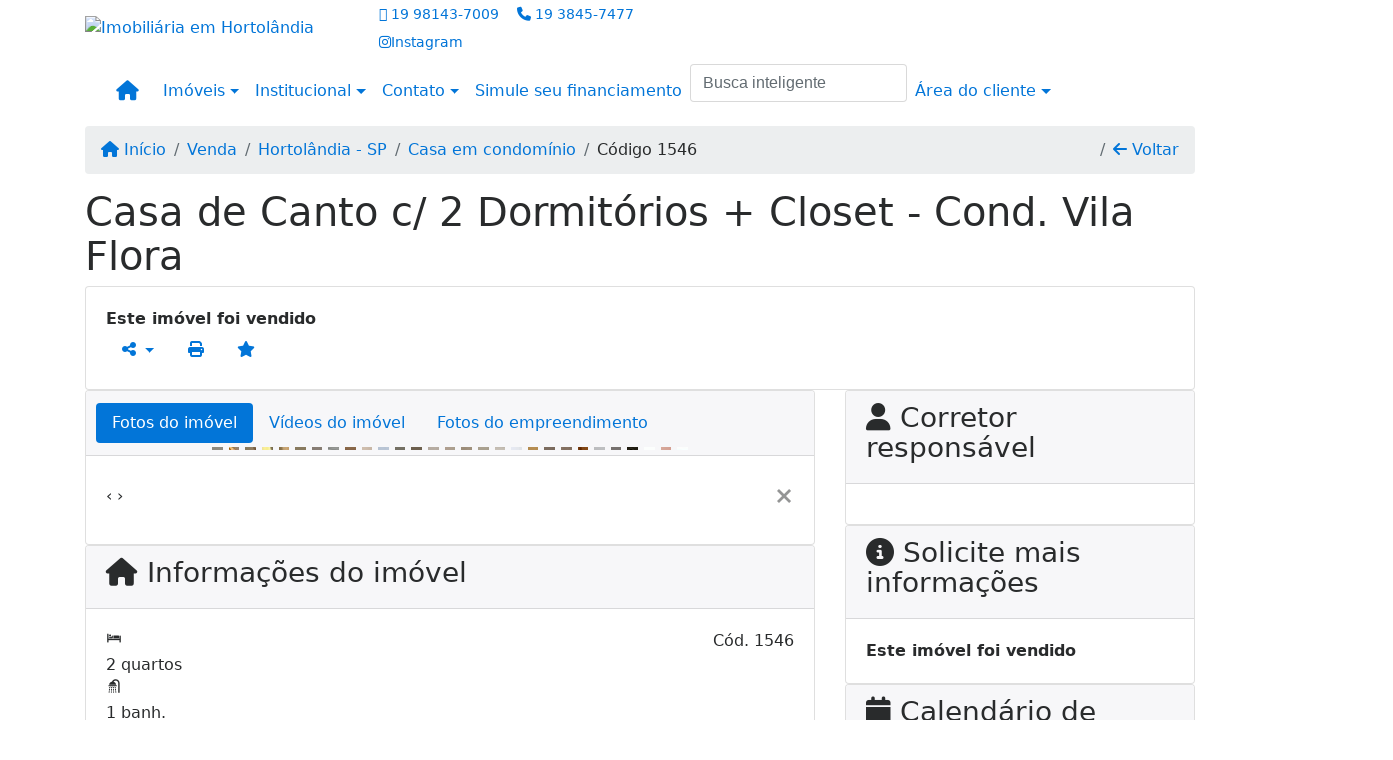

--- FILE ---
content_type: text/html; charset=UTF-8
request_url: https://www.altomaniconsultoria.com.br/1546/imoveis/venda-casa-em-condominio-2-quartos-jardim-interlagos-hortolandia-sp
body_size: 14990
content:
<!DOCTYPE html><html lang="pt-br"><head><title>Casa de Canto c/ 2 Dormitórios + Closet - Cond. Vila Flora - 1546</title><meta name="description" content="Casa de Canto c/ 2 Dormitórios + Closet - Cond. Vila Flora - Casa em condomínio para venda em Hortolândia - SP - Casa de Canto c/ 2"><meta name="keywords" content="Casa em condomínio , Casa em condomínio Hortolândia - SP, Hortolândia - SP, Casa em condomínio , imobiliarias Hortolândia - SP, imobiliária Hortolândia - SP, imóveis Hortolândia - SP, imóveis, Casa em condomínio"><meta charset="utf-8"><meta name="google-site-verification" content=""><meta name="Robots" content="INDEX,FOLLOW"><meta name="distribution" content="Global"><meta name="rating" content="General"><meta name="revisit-after" content="2"><meta name="classification" content="imobiliaria,imoveis"><meta name="author" content="Code49"><meta name="viewport" content="width=device-width, initial-scale=1, shrink-to-fit=no"><meta http-equiv="x-ua-compatible" content="ie=edge"><meta property="og:url" content="https://www.altomaniconsultoria.com.br/1546/imoveis/venda-casa-em-condominio-2-quartos-jardim-interlagos-hortolandia-sp"><meta property="og:image" content="https://www.altomaniconsultoria.com.br/admin/imovel/20230904T1511100300-576561480.jpg"><meta property="og:image" content="https://www.altomaniconsultoria.com.br/admin/imovel/mini/20230904T1511100300-576561480.jpg"><link rel="apple-touch-icon" href="https://www.altomaniconsultoria.com.br/admin/imovel/mini/20230904T1511100300-576561480.jpg"><meta name="thumbnail" content="https://www.altomaniconsultoria.com.br/admin/imovel/mini/20230904T1511100300-576561480.jpg"><meta property="og:type" content="website"><meta property="og:title" content="Casa de Canto c/ 2 Dormitórios + Closet - Cond. Vila Flora"><meta property="og:description" content="CASA MODELO JULIA AMPLIADA / OTIMA++++ BOM GOSTO E REQUINTE SÃO AS MARCAS DESSA LINDA CASA ++++ CASA DE CANTO / TOTALMENTE PRIVATIVA ++++ LINDO ESPA�..."><link rel="canonical" href="https://www.altomaniconsultoria.com.br/1546/imoveis/venda-casa-em-condominio-2-quartos-jardim-interlagos-hortolandia-sp">
<!-- Bootstrap -->
<link rel="stylesheet" href="https://www.altomaniconsultoria.com.br/css/bootstrap.min.css" crossorigin="anonymous">

<!-- Plugins -->
<link rel="stylesheet" href="https://www.altomaniconsultoria.com.br/plugins/bootstrap-multiselect/bootstrap-multiselect.css">
<link rel="stylesheet" href="https://www.altomaniconsultoria.com.br/plugins/bootstrap-multiselect/bootstrap-multiselect-custom.css">
<link rel="stylesheet" href="https://www.altomaniconsultoria.com.br/plugins/datepicker/datepicker.css">
<link rel="stylesheet" href="https://www.altomaniconsultoria.com.br/plugins/animate/animate.min.css">
		<link rel="stylesheet" href="https://www.altomaniconsultoria.com.br/crm/js/plugins/quill-emoji/dist/quill-emoji.css">
	<!-- fonts -->
<link rel="stylesheet" href="https://www.altomaniconsultoria.com.br/css/font-awesome.min.css">
<link rel="stylesheet" href="https://www.altomaniconsultoria.com.br/css/c49icons.min.css">

<link rel="stylesheet" href="https://www.altomaniconsultoria.com.br/css/imovel.css?2025122023"><link rel="stylesheet" href="https://www.altomaniconsultoria.com.br/css/theme.min.css?2025122023"><link rel="stylesheet" href="https://www.altomaniconsultoria.com.br/css/custom.css?2025122023"><link rel="stylesheet" href="https://www.altomaniconsultoria.com.br/css/font-face.css"><!-- Meta Pixel Code -->
<script>
!function(f,b,e,v,n,t,s)
{if(f.fbq)return;n=f.fbq=function(){n.callMethod?
n.callMethod.apply(n,arguments):n.queue.push(arguments)};
if(!f._fbq)f._fbq=n;n.push=n;n.loaded=!0;n.version='2.0';
n.queue=[];t=b.createElement(e);t.async=!0;
t.src=v;s=b.getElementsByTagName(e)[0];
s.parentNode.insertBefore(t,s)}(window, document,'script',
'https://connect.facebook.net/en_US/fbevents.js');
fbq('init', '1961533597632965');
fbq('track', 'PageView');
</script>
<noscript><img height="1" width="1" style="display:none"
src="https://www.facebook.com/tr?id=1961533597632965&ev=PageView&noscript=1"
/></noscript>
<!-- End Meta Pixel Code --><!-- Google tag (gtag.js) -->
<script async src="https://www.googletagmanager.com/gtag/js?id=AW-16587192152"></script>
<script>
  window.dataLayer = window.dataLayer || [];
  function gtag(){dataLayer.push(arguments);}
  gtag('js', new Date());

  gtag('config', 'AW-16587192152');
</script></head><body class="c49theme-gutter-thin c49theme-gutter-thin c49theme-gutter-thin c49theme-gutter-thin c49theme-gutter-thin c49theme-gutter-thin" id="c49page-imovel">
<style>
  .fb-messenger-float {
      z-index: 999;
      position: fixed;
      font-family: 'Open sans';
      font-size: 14px;
      transition: bottom .2s;
      padding: 4px 12px 2px 12px;
      background-color: #1780b5;
      text-align: center;
      border-radius: 100px;
      font-size: 37px;
      bottom: 29px;
      right: 27px;
  }
  .fb-messenger-float i {
    color: #fff;
  }
</style>

<header id="c49header"  data-url_atual="https://www.altomaniconsultoria.com.br/" data-url_db="https://www.altomaniconsultoria.com.br/"><div id="c49row-1-1"  class="c49row"><div class="container"><div class="row "><div class="col-md-4 col-lg-3 d-flex align-items-center text-center text-md-left justify-content-center justify-content-md-start"><div  id="c49mod-2" ><div class="c49mod-image-basic c49mod-image"><a href="https://www.altomaniconsultoria.com.br/"><img class="c49-image" src="https://www.altomaniconsultoria.com.br/img/logo-topo.png?v=1724347644" loading="lazy" alt="Imobiliária em Hortolândia"></a></div></div></div><div class="col-md-8 col-lg-9"><div  id="c49mod-3" >
<section class="c49mod-image-carousel">
		<div id="image-carousel-3" class="carousel slide carousel-fade" data-ride="carousel" data-interval="5000">
		<div class="carousel-inner" role="listbox">
							<div class="carousel-item active" >
					<div class="c49-carousel-photo" style="background-image:url(https://www.altomaniconsultoria.com.br/gallery/c49-house-interior1.jpg);"></div>
					<div class="carousel-caption d-none d-md-block">
																	</div>
				</div>
							<div class="carousel-item " >
					<div class="c49-carousel-photo" style="background-image:url(https://www.altomaniconsultoria.com.br/gallery/c49-house-interior2.jpg);"></div>
					<div class="carousel-caption d-none d-md-block">
																	</div>
				</div>
							<div class="carousel-item " >
					<div class="c49-carousel-photo" style="background-image:url(https://www.altomaniconsultoria.com.br/gallery/c49-house-interior3.jpg);"></div>
					<div class="carousel-caption d-none d-md-block">
																	</div>
				</div>
							<div class="carousel-item " >
					<div class="c49-carousel-photo" style="background-image:url(https://www.altomaniconsultoria.com.br/gallery/c49-house-interior4.jpg);"></div>
					<div class="carousel-caption d-none d-md-block">
																	</div>
				</div>
					</div>
					</div>

</section>
</div><div  id="c49mod-4" > <div class="c49mod-contact-dropdown"><div class="c49-contact-phone"><span class="c49-phone btn btn-link btn-no-link btn-sm"><i class="c49-icon fa fa-whatsapp align-middle" aria-hidden="true" onclick="window.open('https://api.whatsapp.com/send?phone=5519981437009')"></i> <span class="c49-label align-middle"><a href=https://api.whatsapp.com/send?phone=5519981437009 target='_blank'>19 98143-7009</a></span></span><span class="c49-phone btn btn-link btn-no-link btn-sm"><i class="c49-icon fa fa-phone align-middle" aria-hidden="true" ></i> <span class="c49-label align-middle"><a class="hidden-md-up" href="tel:1938457477">19 3845-7477</a><a class="hidden-sm-down" href="#">19 3845-7477</a></span></span></div><div class="c49-contact-social"><a aria-label='Icon share' href="https://instagram.com/altomaniconsultoria/" target="blank"><span class="c49-social btn btn-link btn-no-link btn-sm"><i class="c49-icon fab fa-instagram align-middle" aria-hidden="true"></i><span class="c49-label align-middle">Instagram</span></span></a></div></div></div></div></div></div></div><div id="c49row-1-2"  class="c49row c49-mod-mb-0"><div class="container"><div class="row "><div class="col-sm-12"><div  id="c49mod-8" ></div></div></div></div></div><div id="c49row-1-3"  class="c49row c49-mod-mb-0"><div class="container"><div class="row "><div class="col-sm-12"><div  id="c49mod-1" >
	<div class="c49mod-menu-horizontal-basic">
		<nav class="navbar  navbar-toggleable-md ">
			<div class="container">
				<button class="navbar-toggler navbar-toggler-right" type="button" data-toggle="collapse" data-target="#navbars1" aria-controls="navbarsContainer" aria-expanded="false" aria-label="Toggle navigation">
					<span class="navbar-toggler-icon"><i class="fa fa-bars" aria-hidden="true"></i></span>
				</button>
									<a aria-label="Menu mobile" class="navbar-brand" href="https://www.altomaniconsultoria.com.br/"><i class="fa fa fa-home" aria-hidden="true"></i></a>
				
				<div class="collapse navbar-collapse" id="navbars1">
					<div class="nav navbar-nav mr-auto d-flex align-items-center justify-content-start">

						<div class='nav-item dropdown '><a class='nav-link dropdown-toggle' data-toggle='dropdown' href='' role='button' aria-haspopup='true' aria-expanded='false'>Imóveis</a><div class='dropdown-menu '><ul class='dropdown'><li><a class='dropdown-item dropdown-toggle dropdown-item-sub ' data-toggle='dropdown' href='' role='button' aria-haspopup='true' aria-expanded='false'>Venda</a><div class='dropdown-menu dropdown-submenu'><ul class='dropdown'><li><a class='dropdown-item' href="javascript:search_base64('W3siaW5wdXQiOiJ0aXBvIiwidmFsdWUiOiIxIiwidGFibGUiOiJ0X2kifSx7ImlucHV0IjoiY2F0ZWdvcmlhIiwidmFsdWUiOlsiOTgiXSwidGFibGUiOiJpIn1d')" target=''>Apartamentos</a></li><li><a class='dropdown-item' href="javascript:search_base64('W3siaW5wdXQiOiJ0aXBvIiwidmFsdWUiOiIxIiwidGFibGUiOiJ0X2kifSx7ImlucHV0IjoiY2F0ZWdvcmlhIiwidmFsdWUiOlsiOTkiXSwidGFibGUiOiJpIn1d')" target=''>Casas</a></li><li><a class='dropdown-item' href="javascript:search_base64('W3siaW5wdXQiOiJ0aXBvaW50ZXJubyIsInZhbHVlIjoiMyIsInRhYmxlIjoiaSJ9LHsiaW5wdXQiOiJ0aXBvIiwidmFsdWUiOiIxIiwidGFibGUiOiJ0X2kifV0=')" target=''>Imóveis comerciais</a></li><li><a class='dropdown-item' href="javascript:search_base64('W3siaW5wdXQiOiJ0aXBvaW50ZXJubyIsInZhbHVlIjoiNCIsInRhYmxlIjoiaSJ9LHsiaW5wdXQiOiJ0aXBvIiwidmFsdWUiOiIxIiwidGFibGUiOiJ0X2kifV0=')" target=''>Imóveis rurais</a></li><li><a class='dropdown-item' href="javascript:search_base64('W3siaW5wdXQiOiJ0aXBvaW50ZXJubyIsInZhbHVlIjoiNSIsInRhYmxlIjoiaSJ9LHsiaW5wdXQiOiJ0aXBvIiwidmFsdWUiOiIxIiwidGFibGUiOiJ0X2kifV0=')" target=''>Terrenos</a></li></ul></div></li><li><a class='dropdown-item dropdown-toggle dropdown-item-sub ' data-toggle='dropdown' href='' role='button' aria-haspopup='true' aria-expanded='false'>Locação</a><div class='dropdown-menu dropdown-submenu'><ul class='dropdown'><li><a class='dropdown-item' href="javascript:search_base64('W3siaW5wdXQiOiJ0aXBvIiwidmFsdWUiOiIyIiwidGFibGUiOiJ0X2kifSx7ImlucHV0IjoiY2F0ZWdvcmlhIiwidmFsdWUiOlsiOTgiXSwidGFibGUiOiJpIn1d')" target=''>Apartamentos</a></li><li><a class='dropdown-item' href="javascript:search_base64('W3siaW5wdXQiOiJ0aXBvIiwidmFsdWUiOiIyIiwidGFibGUiOiJ0X2kifSx7ImlucHV0IjoiY2F0ZWdvcmlhIiwidmFsdWUiOlsiOTkiXSwidGFibGUiOiJpIn1d')" target=''>Casas</a></li><li><a class='dropdown-item' href="javascript:search_base64('W3siaW5wdXQiOiJ0aXBvaW50ZXJubyIsInZhbHVlIjoiMyIsInRhYmxlIjoiaSJ9LHsiaW5wdXQiOiJ0aXBvIiwidmFsdWUiOiIyIiwidGFibGUiOiJ0X2kifV0=')" target=''>Imóveis comerciais</a></li><li><a class='dropdown-item' href="javascript:search_base64('W3siaW5wdXQiOiJ0aXBvaW50ZXJubyIsInZhbHVlIjoiNCIsInRhYmxlIjoiaSJ9LHsiaW5wdXQiOiJ0aXBvIiwidmFsdWUiOiIyIiwidGFibGUiOiJ0X2kifV0=')" target=''>Imóveis rurais</a></li><li><a class='dropdown-item' href="javascript:search_base64('W3siaW5wdXQiOiJ0aXBvaW50ZXJubyIsInZhbHVlIjoiNSIsInRhYmxlIjoiaSJ9LHsiaW5wdXQiOiJ0aXBvIiwidmFsdWUiOiIyIiwidGFibGUiOiJ0X2kifV0=')" target=''>Terrenos</a></li><li><a class='dropdown-item' href="javascript:search_base64('W3siaW5wdXQiOiJ0aXBvIiwidmFsdWUiOiIzIiwidGFibGUiOiJ0X2kifV0=')" target=''>Temporada</a></li></ul></div></li></ul></div></div><div class='nav-item dropdown '><a class='nav-link dropdown-toggle' data-toggle='dropdown' href='' role='button' aria-haspopup='true' aria-expanded='false'>Institucional</a><div class='dropdown-menu '><ul class='dropdown'><li><a class='dropdown-item' href='https://www.altomaniconsultoria.com.br/quem-somos.php'>Quem somos</a></li><li><a class='dropdown-item' href='https://www.altomaniconsultoria.com.br/servicos.php'>Serviços</a></li><li><a class='dropdown-item' href='https://www.altomaniconsultoria.com.br/equipe.php'>Equipe</a></li><li><a class='dropdown-item' href='https://www.altomaniconsultoria.com.br/trabalhe.php'>Trabalhe conosco</a></li><li><a class='dropdown-item' href='https://www.altomaniconsultoria.com.br/parceiros.php'>Parceiros</a></li><li><a class='dropdown-item' href='https://www.altomaniconsultoria.com.br/dicionario.php'>Dicionário imobiliário</a></li><li><a class='dropdown-item' href='https://www.altomaniconsultoria.com.br/links-uteis.php'>Links úteis</a></li><li><a class='dropdown-item' href='https://www.altomaniconsultoria.com.br/noticia.php'>Notícias</a></li></ul></div></div><div class='nav-item dropdown '><a class='nav-link dropdown-toggle' data-toggle='dropdown' href='' role='button' aria-haspopup='true' aria-expanded='false'>Contato</a><div class='dropdown-menu '><ul class='dropdown'><a class='dropdown-item' href='https://www.altomaniconsultoria.com.br/contato.php'>Fale conosco</a><a class='dropdown-item' href='javascript:ligamos()'>Ligamos para você</a></ul></div></div><div class='nav-item mr-auto'><a class='nav-link' href='https://www.altomaniconsultoria.com.br/financiamento.php' target=''>Simule seu financiamento</a></div><div class='nav-item '><div id='c49mod-67'  ><div class="c49mod-search-smart c49-smart-fullscreen">
	<form autocomplete="off">
		<fieldset class="form-group">
						<input id="c49-smart-input-fake" class="form-control hidden" name="smart-text" type="text" style="display: none;">
			<input id="c49-smart-input" class="form-control" name="smart-text" type="text" data-search-smart="1" data-module="#c49mod-67" placeholder="Busca inteligente" autocomplete="off">
		</fieldset>
	</form>
	<div id="c49-smart-results" class="hidden"></div>
</div>
</div></div><div class='nav-item dropdown '><a class='nav-link dropdown-toggle' data-toggle='dropdown' href='' role='button' aria-haspopup='true' aria-expanded='false'>Área do cliente</a><div class='dropdown-menu '><ul class='dropdown'><a class='dropdown-item' href='https://www.altomaniconsultoria.com.br/account/?tab=favorites' data-toggle='modal' data-target='#modal-client-area'><i class='fa fa-star' aria-hidden='true'></i> Imóveis favoritos</a><a class='dropdown-item' href='javascript:cadastre()'><i class='fa fa-home' aria-hidden='true'></i> Cadastrar imóvel</a><a class='dropdown-item' href='javascript:perfil()' data-toggle='modal' data-target='#modal-client-area'><i class='fa fa-gift' aria-hidden='true'></i> Encomendar imóvel</a><div class='dropdown-divider'></div><a class='dropdown-item' href='#' data-toggle='modal' data-target='#modal-client-area'><i class='fa fa-sign-in-alt' aria-hidden='true'></i> Entrar</a></ul></div></div><div class='nav-item '><div id='c49mod-65'  >
<!-- <div class="dropdown c49mod-translator c49mod-translator-basic notranslate">
	<a id="current-flag" onclick="loadGoogleTranslator()" class="nav-link dropdown-toggle" data-toggle="dropdown" href="#" role="button" aria-haspopup="true" aria-expanded="false"><div class="flag-bra1"></div></a>
	<div class="dropdown-menu dropdown-menu-right">
		<a class="dropdown-item hidden language" href="#" data-padrao="1" data-sigla="pt" data-flag="bra1" data-lang="Portuguese">
			<span class="flag-bra1 img-rounded traducao"></span> Portuguese		</a>
				<a class="dropdown-item language" href="#" data-sigla="en" data-flag="eua1" data-lang="English">
			<span class="flag-eua1 img-rounded traducao"></span> English		</a>
				<a class="dropdown-item language" href="#" data-sigla="es" data-flag="esp1" data-lang="Spanish">
			<span class="flag-esp1 img-rounded traducao"></span> Spanish		</a>
				<div id="google_translate_element" class="hidden"></div>
	</div>
</div> --></div></div>
						<!-- Menu antigo -->

											</ul>
				</div>
			</div>
		</nav>
	</div>
	</div></div></div></div></div><div id="c49row-1-4"  class=""><div class=""><div class="row "><div class=""><div  id="c49mod-75" >
	<script>
		var phoneW = "5519981437009",
		msgW1 = "Em que podemos ajudá-lo(a)?",
		msgW2 = "",
		cor = "#000000",
		position = "right",
		autoOpen = "",
		timer = "4000",
		titleW = "Contato por whatsapp",
		showpop = "",
		txtSite = "Site";
	</script>

	
		<div  class="floating-wpp "></div>

	

<script>
	var openWhatsappButton = document.getElementById("open-whatsapp");
	if (openWhatsappButton) {
		// Abrir a janela modal ao clicar no ícone do WhatsApp
		document.getElementById("open-whatsapp").addEventListener("click", function () {
			document.getElementById("modalWhats").style.display = "block";
		});

		// Fechar a janela modal ao clicar no botão "Fechar" (X)
		document.querySelector(".close").addEventListener("click", function () {
			document.getElementById("modalWhats").style.display = "none";
		});

		// Função para verificar se o e-mail é válido
		function isEmailValid(email) {
			var regex = /^[a-zA-Z0-9._-]+@[a-zA-Z0-9.-]+\.[a-zA-Z]{2,4}$/;
			return regex.test(email);
		}

		// Função para verificar se todos os campos estão preenchidos
		function camposEstaoPreenchidos() {
			var nome = document.querySelector('input[name="nome"]').value;
			var telefone = document.querySelector('input[name="telefone"]').value;
			var email = document.querySelector('input[name="email"]').value;

			return nome !== "" && telefone !== "" && email !== "";
		}

		// Manipulador de evento para o link do WhatsApp
		document.getElementById("whatsapp-link").addEventListener("click", function (e) {
			var email = document.querySelector('input[name="email"]').value;

			if (!camposEstaoPreenchidos()) {
		        e.preventDefault(); // Impede a abertura do link
		    } else if (!isEmailValid(email)) {
		        e.preventDefault(); // Impede a abertura do link
		    }
		});
	}
</script>

</div></div></div></div></div><div id="c49row-1-5"  class=""><div class=""><div class="row "><div class=""><div  id="c49mod-101" ></div></div></div></div></div></header><main id="c49main" ><div id="c49row-8-1"  class="c49row"><div class="container"><div class="row "><div class="col-md-12"><div  id="c49mod-18" >		<div class="c49mod-breadcrumb c49mod-breadcrumb-basic">
			<nav class="breadcrumb">
				<a class="breadcrumb-item" href="https://www.altomaniconsultoria.com.br/"><i class="fa fa-home" aria-hidden="true"></i> Início</a>
				<a class="breadcrumb-item " href="https://www.altomaniconsultoria.com.br/imobiliaria/venda/imoveis/1">Venda</a><a class="breadcrumb-item " href="https://www.altomaniconsultoria.com.br/imobiliaria/hortolandia-sp/imoveis/2">Hortolândia - SP</a><a class="breadcrumb-item " href="https://www.altomaniconsultoria.com.br/imobiliaria/casa-em-condominio/imoveis/210">Casa em condomínio</a><a class="breadcrumb-item active">Código 1546</a>				<a class="breadcrumb-item breadcrumb-return float-right" href="javascript:window.history.back()"><i class="fa fa-arrow-left" aria-hidden="true"></i> Voltar</a>
			</nav>
		</div>
	

</div></div></div></div></div><div id="c49row-8-2"  class="c49row"><div class="container"><div class="row "><div class="col-md-12"><div  id="c49mod-27" >
	<div class="c49mod-property-header-basic page-position">
		<div class="c49-property-title">
							<h1>Casa de Canto c/ 2 Dormitórios + Closet - Cond. Vila Flora</h1>
					</div>

		<div class="c49-property-bar" id="property-1546">
			<div class="card">
				<div class="card-block">
											<div class="c49-property-price"><div class="c49-property-price-value"><strong>Este imóvel foi vendido</strong></div></div>
					<div class="c49-action-icons">
						<div class="btn-group">
															<button onclick="mobileShare('Altomani Consultoria e Negócios - Casa de Canto c/ 2 Dormitórios + Closet - Cond. Vila Flora', 'https://www.altomaniconsultoria.com.br/1546/imoveis/venda-casa-em-condominio-2-quartos-jardim-interlagos-hortolandia-sp')" type="button" class="btn btn-link dropdown-toggle hidden-md-up"  aria-haspopup="true" aria-expanded="false">
									<i class="fa fa-share-alt" aria-hidden="true"></i>
								</button>
								<button type="button" class="btn btn-link dropdown-toggle hidden-sm-down" data-toggle="dropdown" aria-haspopup="true" aria-expanded="false">
									<i class="fa fa-share-alt" aria-hidden="true"></i>
								</button>
								<div class="dropdown-menu dropdown-menu-right">
									<a class="dropdown-item cursor-pointer" onclick="changeIconAndCopyToClipboard(this,'https://www.altomaniconsultoria.com.br/1546/imoveis/venda-casa-em-condominio-2-quartos-jardim-interlagos-hortolandia-sp')"><i class="fa fa-clone" aria-hidden="true"></i> Copiar link</a>
									<a class="dropdown-item" href="https://api.whatsapp.com/send?text=Altomani Consultoria e Negócios - Casa de Canto c/ 2 Dormitórios + Closet - Cond. Vila Flora - https://www.altomaniconsultoria.com.br/1546/imoveis/venda-casa-em-condominio-2-quartos-jardim-interlagos-hortolandia-sp" data-action="share/whatsapp/share" target="_blank"><i class="fab fa-whatsapp" aria-hidden="true"></i> Whatsapp</a>
									<a class="dropdown-item" href="javascript:new_window('https://www.facebook.com/sharer.php?u=https://www.altomaniconsultoria.com.br/1546/imoveis/venda-casa-em-condominio-2-quartos-jardim-interlagos-hortolandia-sp','Facebook','450','450','yes');"><i class="fab fa-facebook" aria-hidden="true"></i> Facebook</a>
									<a class="dropdown-item" href="javascript:new_window('https://twitter.com/share?text=Altomani Consultoria e Negócios - Casa de Canto c/ 2 Dormitórios + Closet - Cond. Vila Flora 
 https://www.altomaniconsultoria.com.br/1546/imoveis/venda-casa-em-condominio-2-quartos-jardim-interlagos-hortolandia-sp&url=https://www.altomaniconsultoria.com.br/1546/imoveis/venda-casa-em-condominio-2-quartos-jardim-interlagos-hortolandia-sp','Twitter','450','450','yes');"><i class="fab fa-twitter" aria-hidden="true"></i> Twitter</a>
									<a class="dropdown-item" href="javascript:new_window('https://www.linkedin.com/shareArticle?mini=true&url=https://www.altomaniconsultoria.com.br/1546/imoveis/venda-casa-em-condominio-2-quartos-jardim-interlagos-hortolandia-sp','Linkedin','450','450','yes');"><i class="fab fa-linkedin" aria-hidden="true"></i> LinkedIn</a>
								</div>
																							<a href="" data-toggle="modal" data-target="#printModal" class="btn btn-link btn-print"><i class="fa fa-print" aria-hidden="true"></i></a>
								<a class="btn btn-link btn-favorite" data-favorito="0" href="javascript:favoritar_imovel(1546, this)"><i class="fa fa-star " aria-hidden="true"></i></a>
													</div>
					</div>
				</div>
			</div>
		</div>
	</div>

	<div class="modal fade print-modal" id="printModal" tabindex="-1" role="dialog" aria-labelledby="exampleModalLabel" aria-hidden="true">
		<div class="modal-dialog modal-lg" role="document">
			<div class="modal-content">
				<div class="modal-header">
					<h5 class="modal-title" id="exampleModalLabel">Ficha de impressão</h5>
					<button type="button" class="close" data-dismiss="modal" aria-label="Close">
						<span aria-hidden="true">&times;</span>
					</button>
				</div>
				<div class="modal-body">
					<iframe class="frame-size" src="https://www.altomaniconsultoria.com.br/print.php?id=1546"></iframe>
				</div>
			</div>
		</div>
	</div>

	</div></div></div></div></div><div id="c49row-8-3"  class="c49row"><div class="container"><div class="row "><div class="col-xl-8"><div class="" id="c49wrap-24"><div class="card c49wrap-card-tab">
			<div class="card-header">
			<ul class="nav nav-pills card-header-pills pull-xs-left slider-pro-tab" role="tablist">
									<li class="nav-item">
						<a class="nav-link active" data-toggle="tab" href="#c49mod-24-1" role="tab"><span>Fotos do imóvel</span></a>
					</li>
									<li class="nav-item">
						<a class="nav-link " data-toggle="tab" href="#c49mod-24-2" role="tab"><span>Vídeos do imóvel</span></a>
					</li>
									<li class="nav-item">
						<a class="nav-link " data-toggle="tab" href="#c49mod-24-3" role="tab"><span>Fotos do empreendimento</span></a>
					</li>
							</ul>
		</div>

		<div class="card-block">
			<div class="tab-content">
									<div class="tab-pane active" id="c49mod-24-1" role="tabpanel">
			            			                    <div id="c49mod-28" class="">
	<div class="c49mod-property-gallery-bluimp">

					<div class="tab-pane active" id="photos-property" role="tabpanel">

				<div id="photos-property-carousel" class="carousel c49-carousel-gallery slide" data-ride="carousel">
					<ol class="carousel-indicators">
													<li data-target="#photos-property-carousel" style="background-image: url(https://www.altomaniconsultoria.com.br//admin/imovel/mini/20230904T1511100300-576561480.jpg);" data-slide-to="0" class="active"></li>
																				<li data-target="#photos-property-carousel" style="background-image: url(https://www.altomaniconsultoria.com.br//admin/imovel/mini/20230904T1510440300-569196956.jpg);" data-slide-to="1" class=""></li>
																				<li data-target="#photos-property-carousel" style="background-image: url(https://www.altomaniconsultoria.com.br//admin/imovel/mini/20230904T1510470300-676940189.jpg);" data-slide-to="2" class=""></li>
																				<li data-target="#photos-property-carousel" style="background-image: url(https://www.altomaniconsultoria.com.br//admin/imovel/mini/20230904T1510480300-867059575.jpg);" data-slide-to="3" class=""></li>
																				<li data-target="#photos-property-carousel" style="background-image: url(https://www.altomaniconsultoria.com.br//admin/imovel/mini/20230904T1510490300-984064644.jpg);" data-slide-to="4" class=""></li>
																				<li data-target="#photos-property-carousel" style="background-image: url(https://www.altomaniconsultoria.com.br//admin/imovel/mini/20230904T1510490300-471473738.jpg);" data-slide-to="5" class=""></li>
																				<li data-target="#photos-property-carousel" style="background-image: url(https://www.altomaniconsultoria.com.br//admin/imovel/mini/20230904T1511070300-179910310.jpg);" data-slide-to="6" class=""></li>
																				<li data-target="#photos-property-carousel" style="background-image: url(https://www.altomaniconsultoria.com.br//admin/imovel/mini/20230904T1510520300-724138645.jpg);" data-slide-to="7" class=""></li>
																				<li data-target="#photos-property-carousel" style="background-image: url(https://www.altomaniconsultoria.com.br//admin/imovel/mini/20230904T1511080300-372121578.jpg);" data-slide-to="8" class=""></li>
																				<li data-target="#photos-property-carousel" style="background-image: url(https://www.altomaniconsultoria.com.br//admin/imovel/mini/20230904T1510520300-910248299.jpg);" data-slide-to="9" class=""></li>
																				<li data-target="#photos-property-carousel" style="background-image: url(https://www.altomaniconsultoria.com.br//admin/imovel/mini/20230904T1510530300-348877673.jpg);" data-slide-to="10" class=""></li>
																				<li data-target="#photos-property-carousel" style="background-image: url(https://www.altomaniconsultoria.com.br//admin/imovel/mini/20230904T1510540300-662056339.jpg);" data-slide-to="11" class=""></li>
																				<li data-target="#photos-property-carousel" style="background-image: url(https://www.altomaniconsultoria.com.br//admin/imovel/mini/20230904T1510550300-156134945.jpg);" data-slide-to="12" class=""></li>
																				<li data-target="#photos-property-carousel" style="background-image: url(https://www.altomaniconsultoria.com.br//admin/imovel/mini/20230904T1510550300-546456459.jpg);" data-slide-to="13" class=""></li>
																				<li data-target="#photos-property-carousel" style="background-image: url(https://www.altomaniconsultoria.com.br//admin/imovel/mini/20230904T1510590300-165710778.jpg);" data-slide-to="14" class=""></li>
																				<li data-target="#photos-property-carousel" style="background-image: url(https://www.altomaniconsultoria.com.br//admin/imovel/mini/20230904T1510560300-776712468.jpg);" data-slide-to="15" class=""></li>
																				<li data-target="#photos-property-carousel" style="background-image: url(https://www.altomaniconsultoria.com.br//admin/imovel/mini/20230904T1511030300-449150715.jpg);" data-slide-to="16" class=""></li>
																				<li data-target="#photos-property-carousel" style="background-image: url(https://www.altomaniconsultoria.com.br//admin/imovel/mini/20230904T1510580300-117480121.jpg);" data-slide-to="17" class=""></li>
																				<li data-target="#photos-property-carousel" style="background-image: url(https://www.altomaniconsultoria.com.br//admin/imovel/mini/20230904T1510570300-275438911.jpg);" data-slide-to="18" class=""></li>
																				<li data-target="#photos-property-carousel" style="background-image: url(https://www.altomaniconsultoria.com.br//admin/imovel/mini/20230904T1510580300-960658963.jpg);" data-slide-to="19" class=""></li>
																				<li data-target="#photos-property-carousel" style="background-image: url(https://www.altomaniconsultoria.com.br//admin/imovel/mini/20230904T1511050300-272150214.jpg);" data-slide-to="20" class=""></li>
																				<li data-target="#photos-property-carousel" style="background-image: url(https://www.altomaniconsultoria.com.br//admin/imovel/mini/20230904T1511060300-482143604.jpg);" data-slide-to="21" class=""></li>
																				<li data-target="#photos-property-carousel" style="background-image: url(https://www.altomaniconsultoria.com.br//admin/imovel/mini/20230904T1511030300-630369184.jpg);" data-slide-to="22" class=""></li>
																				<li data-target="#photos-property-carousel" style="background-image: url(https://www.altomaniconsultoria.com.br//admin/imovel/mini/20230904T1511040300-568140181.jpg);" data-slide-to="23" class=""></li>
																				<li data-target="#photos-property-carousel" style="background-image: url(https://www.altomaniconsultoria.com.br//admin/imovel/mini/20230904T1511110300-747649267.jpg);" data-slide-to="24" class=""></li>
																				<li data-target="#photos-property-carousel" style="background-image: url(https://www.altomaniconsultoria.com.br//admin/imovel/mini/20230904T1511090300-945259035.jpg);" data-slide-to="25" class=""></li>
																				<li data-target="#photos-property-carousel" style="background-image: url(https://www.altomaniconsultoria.com.br//admin/imovel/mini/20230904T1511110300-698155501.jpg);" data-slide-to="26" class=""></li>
																				<li data-target="#photos-property-carousel" style="background-image: url(https://www.altomaniconsultoria.com.br//admin/imovel/mini/20230904T1511120300-363195458.jpg);" data-slide-to="27" class=""></li>
																				<li data-target="#photos-property-carousel" style="background-image: url(https://www.altomaniconsultoria.com.br//admin/imovel/mini/20230904T1511130300-348449914.jpg);" data-slide-to="28" class=""></li>
																		</ol>
					<div class="carousel-inner gal-relative" role="listbox">
													<div class="carousel-item active" data-foto="https://www.altomaniconsultoria.com.br/exportacao/fotos/20230904T1511100300-576561480.jpg" data-gallery="imovel">
								<div style="background-image: url(https://www.altomaniconsultoria.com.br/exportacao/fotos/20230904T1511100300-576561480.jpg);"></div>
								<span class="legenda"></span>
							</div>
																				<div class="carousel-item " data-foto="https://www.altomaniconsultoria.com.br/exportacao/fotos/20230904T1510440300-569196956.jpg" data-gallery="imovel">
								<div style="background-image: url(https://www.altomaniconsultoria.com.br/exportacao/fotos/20230904T1510440300-569196956.jpg);"></div>
								<span class="legenda"></span>
							</div>
																				<div class="carousel-item " data-foto="https://www.altomaniconsultoria.com.br/exportacao/fotos/20230904T1510470300-676940189.jpg" data-gallery="imovel">
								<div style="background-image: url(https://www.altomaniconsultoria.com.br/exportacao/fotos/20230904T1510470300-676940189.jpg);"></div>
								<span class="legenda"></span>
							</div>
																				<div class="carousel-item " data-foto="https://www.altomaniconsultoria.com.br/exportacao/fotos/20230904T1510480300-867059575.jpg" data-gallery="imovel">
								<div style="background-image: url(https://www.altomaniconsultoria.com.br/exportacao/fotos/20230904T1510480300-867059575.jpg);"></div>
								<span class="legenda"></span>
							</div>
																				<div class="carousel-item " data-foto="https://www.altomaniconsultoria.com.br/exportacao/fotos/20230904T1510490300-984064644.jpg" data-gallery="imovel">
								<div style="background-image: url(https://www.altomaniconsultoria.com.br/exportacao/fotos/20230904T1510490300-984064644.jpg);"></div>
								<span class="legenda"></span>
							</div>
																				<div class="carousel-item " data-foto="https://www.altomaniconsultoria.com.br/exportacao/fotos/20230904T1510490300-471473738.jpg" data-gallery="imovel">
								<div style="background-image: url(https://www.altomaniconsultoria.com.br/exportacao/fotos/20230904T1510490300-471473738.jpg);"></div>
								<span class="legenda"></span>
							</div>
																				<div class="carousel-item " data-foto="https://www.altomaniconsultoria.com.br/exportacao/fotos/20230904T1511070300-179910310.jpg" data-gallery="imovel">
								<div style="background-image: url(https://www.altomaniconsultoria.com.br/exportacao/fotos/20230904T1511070300-179910310.jpg);"></div>
								<span class="legenda"></span>
							</div>
																				<div class="carousel-item " data-foto="https://www.altomaniconsultoria.com.br/exportacao/fotos/20230904T1510520300-724138645.jpg" data-gallery="imovel">
								<div style="background-image: url(https://www.altomaniconsultoria.com.br/exportacao/fotos/20230904T1510520300-724138645.jpg);"></div>
								<span class="legenda"></span>
							</div>
																				<div class="carousel-item " data-foto="https://www.altomaniconsultoria.com.br/exportacao/fotos/20230904T1511080300-372121578.jpg" data-gallery="imovel">
								<div style="background-image: url(https://www.altomaniconsultoria.com.br/exportacao/fotos/20230904T1511080300-372121578.jpg);"></div>
								<span class="legenda"></span>
							</div>
																				<div class="carousel-item " data-foto="https://www.altomaniconsultoria.com.br/exportacao/fotos/20230904T1510520300-910248299.jpg" data-gallery="imovel">
								<div style="background-image: url(https://www.altomaniconsultoria.com.br/exportacao/fotos/20230904T1510520300-910248299.jpg);"></div>
								<span class="legenda"></span>
							</div>
																				<div class="carousel-item " data-foto="https://www.altomaniconsultoria.com.br/exportacao/fotos/20230904T1510530300-348877673.jpg" data-gallery="imovel">
								<div style="background-image: url(https://www.altomaniconsultoria.com.br/exportacao/fotos/20230904T1510530300-348877673.jpg);"></div>
								<span class="legenda"></span>
							</div>
																				<div class="carousel-item " data-foto="https://www.altomaniconsultoria.com.br/exportacao/fotos/20230904T1510540300-662056339.jpg" data-gallery="imovel">
								<div style="background-image: url(https://www.altomaniconsultoria.com.br/exportacao/fotos/20230904T1510540300-662056339.jpg);"></div>
								<span class="legenda"></span>
							</div>
																				<div class="carousel-item " data-foto="https://www.altomaniconsultoria.com.br/exportacao/fotos/20230904T1510550300-156134945.jpg" data-gallery="imovel">
								<div style="background-image: url(https://www.altomaniconsultoria.com.br/exportacao/fotos/20230904T1510550300-156134945.jpg);"></div>
								<span class="legenda"></span>
							</div>
																				<div class="carousel-item " data-foto="https://www.altomaniconsultoria.com.br/exportacao/fotos/20230904T1510550300-546456459.jpg" data-gallery="imovel">
								<div style="background-image: url(https://www.altomaniconsultoria.com.br/exportacao/fotos/20230904T1510550300-546456459.jpg);"></div>
								<span class="legenda"></span>
							</div>
																				<div class="carousel-item " data-foto="https://www.altomaniconsultoria.com.br/exportacao/fotos/20230904T1510590300-165710778.jpg" data-gallery="imovel">
								<div style="background-image: url(https://www.altomaniconsultoria.com.br/exportacao/fotos/20230904T1510590300-165710778.jpg);"></div>
								<span class="legenda"></span>
							</div>
																				<div class="carousel-item " data-foto="https://www.altomaniconsultoria.com.br/exportacao/fotos/20230904T1510560300-776712468.jpg" data-gallery="imovel">
								<div style="background-image: url(https://www.altomaniconsultoria.com.br/exportacao/fotos/20230904T1510560300-776712468.jpg);"></div>
								<span class="legenda"></span>
							</div>
																				<div class="carousel-item " data-foto="https://www.altomaniconsultoria.com.br/exportacao/fotos/20230904T1511030300-449150715.jpg" data-gallery="imovel">
								<div style="background-image: url(https://www.altomaniconsultoria.com.br/exportacao/fotos/20230904T1511030300-449150715.jpg);"></div>
								<span class="legenda"></span>
							</div>
																				<div class="carousel-item " data-foto="https://www.altomaniconsultoria.com.br/exportacao/fotos/20230904T1510580300-117480121.jpg" data-gallery="imovel">
								<div style="background-image: url(https://www.altomaniconsultoria.com.br/exportacao/fotos/20230904T1510580300-117480121.jpg);"></div>
								<span class="legenda"></span>
							</div>
																				<div class="carousel-item " data-foto="https://www.altomaniconsultoria.com.br/exportacao/fotos/20230904T1510570300-275438911.jpg" data-gallery="imovel">
								<div style="background-image: url(https://www.altomaniconsultoria.com.br/exportacao/fotos/20230904T1510570300-275438911.jpg);"></div>
								<span class="legenda"></span>
							</div>
																				<div class="carousel-item " data-foto="https://www.altomaniconsultoria.com.br/exportacao/fotos/20230904T1510580300-960658963.jpg" data-gallery="imovel">
								<div style="background-image: url(https://www.altomaniconsultoria.com.br/exportacao/fotos/20230904T1510580300-960658963.jpg);"></div>
								<span class="legenda"></span>
							</div>
																				<div class="carousel-item " data-foto="https://www.altomaniconsultoria.com.br/exportacao/fotos/20230904T1511050300-272150214.jpg" data-gallery="imovel">
								<div style="background-image: url(https://www.altomaniconsultoria.com.br/exportacao/fotos/20230904T1511050300-272150214.jpg);"></div>
								<span class="legenda"></span>
							</div>
																				<div class="carousel-item " data-foto="https://www.altomaniconsultoria.com.br/exportacao/fotos/20230904T1511060300-482143604.jpg" data-gallery="imovel">
								<div style="background-image: url(https://www.altomaniconsultoria.com.br/exportacao/fotos/20230904T1511060300-482143604.jpg);"></div>
								<span class="legenda"></span>
							</div>
																				<div class="carousel-item " data-foto="https://www.altomaniconsultoria.com.br/exportacao/fotos/20230904T1511030300-630369184.jpg" data-gallery="imovel">
								<div style="background-image: url(https://www.altomaniconsultoria.com.br/exportacao/fotos/20230904T1511030300-630369184.jpg);"></div>
								<span class="legenda"></span>
							</div>
																				<div class="carousel-item " data-foto="https://www.altomaniconsultoria.com.br/exportacao/fotos/20230904T1511040300-568140181.jpg" data-gallery="imovel">
								<div style="background-image: url(https://www.altomaniconsultoria.com.br/exportacao/fotos/20230904T1511040300-568140181.jpg);"></div>
								<span class="legenda"></span>
							</div>
																				<div class="carousel-item " data-foto="https://www.altomaniconsultoria.com.br/exportacao/fotos/20230904T1511110300-747649267.jpg" data-gallery="imovel">
								<div style="background-image: url(https://www.altomaniconsultoria.com.br/exportacao/fotos/20230904T1511110300-747649267.jpg);"></div>
								<span class="legenda"></span>
							</div>
																				<div class="carousel-item " data-foto="https://www.altomaniconsultoria.com.br/exportacao/fotos/20230904T1511090300-945259035.jpg" data-gallery="imovel">
								<div style="background-image: url(https://www.altomaniconsultoria.com.br/exportacao/fotos/20230904T1511090300-945259035.jpg);"></div>
								<span class="legenda"></span>
							</div>
																				<div class="carousel-item " data-foto="https://www.altomaniconsultoria.com.br/exportacao/fotos/20230904T1511110300-698155501.jpg" data-gallery="imovel">
								<div style="background-image: url(https://www.altomaniconsultoria.com.br/exportacao/fotos/20230904T1511110300-698155501.jpg);"></div>
								<span class="legenda"></span>
							</div>
																				<div class="carousel-item " data-foto="https://www.altomaniconsultoria.com.br/exportacao/fotos/20230904T1511120300-363195458.jpg" data-gallery="imovel">
								<div style="background-image: url(https://www.altomaniconsultoria.com.br/exportacao/fotos/20230904T1511120300-363195458.jpg);"></div>
								<span class="legenda"></span>
							</div>
																				<div class="carousel-item " data-foto="https://www.altomaniconsultoria.com.br/exportacao/fotos/20230904T1511130300-348449914.jpg" data-gallery="imovel">
								<div style="background-image: url(https://www.altomaniconsultoria.com.br/exportacao/fotos/20230904T1511130300-348449914.jpg);"></div>
								<span class="legenda"></span>
							</div>
																		</div>
					<a class="carousel-control-prev" href="#photos-property-carousel" role="button" data-slide="prev">
						<span class="carousel-control-prev-icon" aria-hidden="true"></span>
						<span class="sr-only">Previous</span>
					</a>
					<a class="carousel-control-next" href="#photos-property-carousel" role="button" data-slide="next">
						<span class="carousel-control-next-icon" aria-hidden="true"></span>
						<span class="sr-only">Next</span>
					</a>
				</div>

			</div>
			</div>


<link rel="stylesheet" href="https://www.altomaniconsultoria.com.br/plugins/blueimp-gallery/blueimp-gallery.min.css?2025122011">
<div id="blueimp-gallery" class="blueimp-gallery blueimp-gallery-controls" data-use-bootstrap-modal="false" data-hide-page-scrollbars="false">
    <div class="slides"></div>
    <h3 class="title"></h3>
    <a class="prev">‹</a>
    <a class="next">›</a>
    <a class="close">×</a>
    <a class="play-pause"></a>
    <ol class="indicator"></ol>
    <div class="modal fade">
        <div class="modal-dialog">
            <div class="modal-content">
                <div class="modal-header">
                    <button type="button" class="close" aria-hidden="true">&times;</button>
                    <h4 class="modal-title"></h4>
                </div>
                <div class="modal-body next"></div>
                <div class="modal-footer">
                    <button type="button" class="btn btn-default pull-left prev">
                        <i class="glyphicon glyphicon-chevron-left"></i>
                        Previous
                    </button>
                    <button type="button" class="btn btn-primary next">
                        Next
                        <i class="glyphicon glyphicon-chevron-right"></i>
                    </button>
                </div>
            </div>
        </div>
    </div>
</div>

</div>
			                					</div>
									<div class="tab-pane " id="c49mod-24-2" role="tabpanel">
			            			                    <div id="c49mod-69" class="">


	<div class="c49mod-property-gallery-basic">

					<div class="wrap-hidden" data-hidden="#c49mod-24-2"></div>
			</div>
<link rel="stylesheet" href="https://www.altomaniconsultoria.com.br/plugins/blueimp-gallery/blueimp-gallery.min.css?2025122011">
<div id="blueimp-gallery" class="blueimp-gallery blueimp-gallery-controls" data-use-bootstrap-modal="false" data-hide-page-scrollbars="false">
    <div class="slides"></div>
    <h3 class="title"></h3>
    <a class="prev">‹</a>
    <a class="next">›</a>
    <a class="close">×</a>
    <a class="play-pause"></a>
    <ol class="indicator"></ol>
    <div class="modal fade">
        <div class="modal-dialog">
            <div class="modal-content">
                <div class="modal-header">
                    <button type="button" class="close" aria-hidden="true">&times;</button>
                    <h4 class="modal-title"></h4>
                </div>
                <div class="modal-body next"></div>
                <div class="modal-footer">
                    <button type="button" class="btn btn-default pull-left prev">
                        <i class="glyphicon glyphicon-chevron-left"></i>
                        Previous
                    </button>
                    <button type="button" class="btn btn-primary next">
                        Next
                        <i class="glyphicon glyphicon-chevron-right"></i>
                    </button>
                </div>
            </div>
        </div>
    </div>
</div>

</div>
			                					</div>
									<div class="tab-pane " id="c49mod-24-3" role="tabpanel">
			            			                    <div id="c49mod-53" class="">


	<div class="c49mod-property-gallery-bluimp">

					<div class="wrap-hidden" data-hidden="#c49mod-24-3"></div>
		
	</div>
<link rel="stylesheet" href="https://www.altomaniconsultoria.com.br/plugins/blueimp-gallery/blueimp-gallery.min.css?2025122011">
<div id="blueimp-gallery" class="blueimp-gallery blueimp-gallery-controls" data-use-bootstrap-modal="false" data-hide-page-scrollbars="false">
    <div class="slides"></div>
    <h3 class="title"></h3>
    <a class="prev">‹</a>
    <a class="next">›</a>
    <a class="close">×</a>
    <a class="play-pause"></a>
    <ol class="indicator"></ol>
    <div class="modal fade">
        <div class="modal-dialog">
            <div class="modal-content">
                <div class="modal-header">
                    <button type="button" class="close" aria-hidden="true">&times;</button>
                    <h4 class="modal-title"></h4>
                </div>
                <div class="modal-body next"></div>
                <div class="modal-footer">
                    <button type="button" class="btn btn-default pull-left prev">
                        <i class="glyphicon glyphicon-chevron-left"></i>
                        Previous
                    </button>
                    <button type="button" class="btn btn-primary next">
                        Next
                        <i class="glyphicon glyphicon-chevron-right"></i>
                    </button>
                </div>
            </div>
        </div>
    </div>
</div>

</div>
			                					</div>
							</div>
		</div>
	</div>
</div><div class="" id="c49wrap-17"><div class="card c49wrap-card">
						<div class="card-header">
				<h3 class="c49-card-title">
					<i class="fa fa-home"></i>
					Informações do imóvel				</h3>
			</div>
		
		<div class="card-block ">
	        		                <div id="c49mod-29"  >
	<div class="c49mod-property-infos-basic">

		
			<div class="c49-property-numbers d-flex justify-content-between">
				<div class="c49-property-features">
					<div class="c49-property-number-wrap"><span class="c49icon-bedroom-1"></span><div class="c49-property-number">2 quartos</div></div><div class="c49-property-number-wrap"><span class="c49icon-bathroom-1"></span><div class="c49-property-number">1 banh.</div></div><div class="c49-property-number-wrap"><span class="c49icon-garage-1"></span><div class="c49-property-number">1 Vaga coberta</div></div>				</div>

				<div class="info-codigo">
					<span class="info-codigo-ref">Cód.</span> 1546				</div>
			</div>

							<h2 class="property-title m-b-20">Casa de Canto c/ 2 Dormitórios + Closet - Cond. Vila Flora</h2>
			
							<div class="property-description p-b-20">
					<p><p><span style="color: rgb(74, 74, 74);">CASA MODELO JULIA AMPLIADA / OTIMA</span>++</p><p>++ BOM GOSTO E REQUINTE SÃO AS MARCAS DESSA LINDA CASA ++</p><p>++ CASA DE CANTO / TOTALMENTE PRIVATIVA ++</p><p>++ LINDO ESPAÇO GOURMET / PLANTA REPAGINADA ++</p><p>++ACEITA FINANCIAMENTO / ESTUDA PERMUTA CASA OU TERRENO MONACO ++</p><p class="ql-align-right"><br></p><p><span style="color: rgb(74, 74, 74);">Com Aproximadamente 100mts Construção</span></p><p>2 Dormitórios com Ampliação de um Closet 100% planejado </p><p>Móveis planejados de qualidade e bom gosto </p><p>Piso Vinílico nas áreas de circulação interna </p><p>Porcelanato na área gourmet / Lindo acabamento </p><p>Sancas nos ambientes - Projeto de iluminação </p><p><span style="color: rgb(74, 74, 74);">Sala de Estar e Jantar com planejados </span></p><p>1 Banheiro e 1 Lavabo</p><p><span style="color: rgb(74, 74, 74);">Lindo espaço Gourmet ampliado / pedra ferro nos acabamentos</span></p><p><span style="color: rgb(74, 74, 74);">Quintal Amplo com painel de TV na área gourmet </span></p><p><br></p><p><span style="color: var(--color-neutral-120);">Detalhes do Imóvel:</span></p><p>Excelente acabamento interno</p><p>Ar condicionado no dormitório do casal</p><p>Escada sofisticada com pedra branco prime </p><p>Torre quente permanecerá no imóvel (cook top+forno+microondas+coifa)</p><p>Na area gourmet permanecerá cook top + coifa</p><p><br></p><p>Condomínio Oferece: Excelente Padrão e Disponibiliza Diversas</p><p>Opções p/ Lazer, e Momentos em Família</p><p>Área murada, Permitido animais, Segurança 24h</p><p><br></p><p><span style="color: rgb(68, 68, 68);">Contato 19 98143-7009 -</span></p><p><span style="color: rgb(68, 68, 68);">Creci 203.88F - 215.519F</span></p><p><br></p></p>
				</div>
			
			<div class="row">
				<div class="col-sm-12">
										 
							<div class="table-row table-row-odd" id="transacao">
								<div><i class="fa fa-chevron-circle-right"></i> Transação</div>
								 
								<div> Venda </div> 
							</div>
						 
							<div class="table-row table-row-odd" id="finalidade">
								<div><i class="fa fa-chevron-circle-right"></i> Finalidade</div>
								 
								<div> Residencial </div> 
							</div>
						 
							<div class="table-row table-row-odd" id="tipodeimovel">
								<div><i class="fa fa-chevron-circle-right"></i> Tipo de imóvel</div>
								 
								<div> Casa em condomínio </div> 
							</div>
						 
							<div class="table-row table-row-odd" id="cidade">
								<div><i class="fa fa-chevron-circle-right"></i> Cidade</div>
								 
								<div> Hortolândia - SP </div> 
							</div>
						 
							<div class="table-row table-row-odd" id="bairro">
								<div><i class="fa fa-chevron-circle-right"></i> Bairro</div>
								 
								<div> Jardim Interlagos </div> 
							</div>
						 
							<div class="table-row table-row-odd" id="lavabos">
								<div><i class="fa fa-chevron-circle-right"></i> Lavabos</div>
								 
								<div> 1 </div> 
							</div>
						 
							<div class="table-row table-row-odd" id="areaconstruida">
								<div><i class="fa fa-chevron-circle-right"></i> Área construída</div>
								 
								<div> 100 m² <span class='badge badge-default m2txt'> R$ 5.650,00/m²</span> </div> 
							</div>
						 
							<div class="table-row table-row-odd" id="areatotal">
								<div><i class="fa fa-chevron-circle-right"></i> Área total</div>
								 
								<div> 105 m²  </div> 
							</div>
						 
							<div class="table-row table-row-odd" id="estudapermuta">
								<div><i class="fa fa-chevron-circle-right"></i> Estuda permuta</div>
								 
								<div> Sim </div> 
							</div>
						 
							<div class="table-row table-row-odd" id="aceitafinanciamento">
								<div><i class="fa fa-chevron-circle-right"></i> Aceita financiamento</div>
								 
								<div> Sim </div> 
							</div>
						 			
				</div>
			</div>

			<br><br>

			
			<div class="c49-property-characteristics">
				<ul class="nav nav-pills c49-nav-pills" role="tablist">
											<li class="nav-item">
							<a class="nav-link ease active" data-toggle="tab" href="#tab1" role="tab">
								<span>Características do imóvel</span>
							</a>
						</li>
											<li class="nav-item">
							<a class="nav-link ease " data-toggle="tab" href="#tab2" role="tab">
								<span>Instalação</span>
							</a>
						</li>
											<li class="nav-item">
							<a class="nav-link ease " data-toggle="tab" href="#tab3" role="tab">
								<span>Acabamento</span>
							</a>
						</li>
											<li class="nav-item">
							<a class="nav-link ease " data-toggle="tab" href="#tab4" role="tab">
								<span>Lazer</span>
							</a>
						</li>
									</ul>

				<div class="tab-content p-b-20">
											<div class="tab-pane active" id="tab1" role="tabpanel">
							<div class="characteristics-section">
																	<div class="table-col"><div><i class="far fa-check-circle"></i> Área de serviço</div></div>
																	<div class="table-col"><div><i class="far fa-check-circle"></i> Closet</div></div>
																	<div class="table-col"><div><i class="far fa-check-circle"></i> Cozinha</div></div>
																	<div class="table-col"><div><i class="far fa-check-circle"></i> Lavabo</div></div>
																	<div class="table-col"><div><i class="far fa-check-circle"></i> Lavanderia</div></div>
																	<div class="table-col"><div><i class="far fa-check-circle"></i> Sala de jantar</div></div>
																	<div class="table-col"><div><i class="far fa-check-circle"></i> Sala de TV</div></div>
															</div>
						</div>
											<div class="tab-pane " id="tab2" role="tabpanel">
							<div class="characteristics-section">
																	<div class="table-col"><div><i class="far fa-check-circle"></i> Ar condicionado</div></div>
															</div>
						</div>
											<div class="tab-pane " id="tab3" role="tabpanel">
							<div class="characteristics-section">
																	<div class="table-col"><div><i class="far fa-check-circle"></i> Decorado</div></div>
																	<div class="table-col"><div><i class="far fa-check-circle"></i> Piso frio</div></div>
															</div>
						</div>
											<div class="tab-pane " id="tab4" role="tabpanel">
							<div class="characteristics-section">
																	<div class="table-col"><div><i class="far fa-check-circle"></i> Churrasqueira</div></div>
																	<div class="table-col"><div><i class="far fa-check-circle"></i> Quadra poliesportiva</div></div>
																	<div class="table-col"><div><i class="far fa-check-circle"></i> Quintal</div></div>
																	<div class="table-col"><div><i class="far fa-check-circle"></i> Salão de festas</div></div>
															</div>
						</div>
									</div>
			</div>

		
			
				<div class="c49-condo-header m-b-20 d-flex justify-content-between">
				<h3 class="condo-title m-b-0">
					<div class="condo-label">Condomínio</div>
					<div class="condo-name">Vila Flora</div>		
				</h3>

				<div class="info-codigo">
					<span class="info-codigo-ref">Ref.</span> 54				</div>
			</div>

						
			<div class="row">
				<div class="col-sm-12 info-cond">
					 					 
						<div class="table-row table-row-odd"> 
							<div><i class="fa fa-chevron-circle-right"></i>Estágio</div> 
							<div>Pronto</div> 
						</div>
						
						
						
						
						
				</div>
			</div>

			<br><br>
			
			<div class="row">
				<div class="col-sm-12">
						
				</div>
			</div>


			
			</div>		</div>
		            	            		</div>
	</div></div><div class="" id="c49wrap-15"><div class="card c49wrap-card">
						<div class="card-header">
				<h3 class="c49-card-title">
					<i class="fa fa-map-marker"></i>
					Mapa				</h3>
			</div>
		
		<div class="card-block p-0">
	        		                <div id="c49mod-30"  >	<div class="wrap-hidden" data-hidden="#c49wrap-15"></div>
</div>
		            	            		</div>
	</div></div></div><div class="col-xl-4"><div class="" id="c49wrap-31"><div class="card c49wrap-card">
						<div class="card-header">
				<h3 class="c49-card-title">
					<i class="fa fa-user"></i>
					Corretor responsável				</h3>
			</div>
		
		<div class="card-block ">
	        		                <div id="c49mod-84"  >
    <div class="c49mod-broker-profile-basic">

                    <div class="c49wrap-hidden"></div>
            </div>
</div>
		            	            		</div>
	</div></div><div class="" id="c49wrap-14"><div class="card c49wrap-card">
						<div class="card-header">
				<h3 class="c49-card-title">
					<i class="fa fa-info-circle"></i>
					Solicite mais informações				</h3>
			</div>
		
		<div class="card-block ">
	        		                <div id="c49mod-23"  ><strong>Este imóvel foi vendido</strong></div>
		            	            		</div>
	</div></div><div  id="c49mod-96" >
	<div class="c49mod-links-list">

		
	</div>

	</div><div  id="c49mod-89" >







</div><div  id="c49mod-99" >		</div><div class="" id="c49wrap-33"><div class="card c49wrap-card">
						<div class="card-header">
				<h3 class="c49-card-title">
					<i class="fa fa-calendar"></i>
					Calendário de temporada				</h3>
			</div>
		
		<div class="card-block p-0">
	        		                <div id="c49mod-88"  ><div class="c49wrap-hidden"></div>
</div>
		            	            		</div>
	</div></div><div class="" id="c49wrap-16"><div class="card c49wrap-card">
						<div class="card-header">
				<h3 class="c49-card-title">
					<i class="fa fa-home"></i>
					Veja também				</h3>
			</div>
		
		<div class="card-block ">
	        		                <div id="c49mod-47"  >
		<section id="c49mod-properties-list-mini" data-id-module="47" data-search="" data-select="[base64]" class="c49mod-properties-list-mini" data-path='modules/properties/list-mini/c49mod-properties-list-mini'  data-properties-filter="" data-num_reg_pages="" data-input_ordem='bnVsbA=='>
							<div class="c49-property-mini">
					<h3 class="c49-mini-title"><a href="https://www.altomaniconsultoria.com.br/2101/imoveis/venda-casa-em-condominio-2-quartos-jardim-interlagos-hortolandia-sp">Sobrado com 2 Dormitórios - Casa de Canto - Cond Villa Flora</a></h3>
					<div class="c49-property-mini-wrap d-flex align-items-stretch" id="property-2101">
						<div class="c49-mini-photo">
							<a href="https://www.altomaniconsultoria.com.br/2101/imoveis/venda-casa-em-condominio-2-quartos-jardim-interlagos-hortolandia-sp">
																		<img class="img-fluid" src="https://www.altomaniconsultoria.com.br/admin/imovel/mini/20250910T1219530300-24929187.jpg" loading="lazy" alt="Venda em Jardim Interlagos - Hortolândia" width="250" height="188">
																																		</a>
																												</div>
						<div class="c49-mini-body">					
															<a href="https://www.altomaniconsultoria.com.br/2101/imoveis/venda-casa-em-condominio-2-quartos-jardim-interlagos-hortolandia-sp"><p class="c49-property-value"><span class="c49-currency">R$</span> 460.000,00</p></a>
							
							<a href="https://www.altomaniconsultoria.com.br/2101/imoveis/venda-casa-em-condominio-2-quartos-jardim-interlagos-hortolandia-sp"><p class="c49-property-neibourhood"></p></a>
							<div class="c49-property-numbers d-flex justify-content-between">
																	<a href="https://www.altomaniconsultoria.com.br/2101/imoveis/venda-casa-em-condominio-2-quartos-jardim-interlagos-hortolandia-sp">
										<div class="c49-property-number-wrap d-flex align-items-center" data-toggle="tooltip" data-placement="top" rel="tooltip" title="">
											<span class="c49icon-bedroom-1"></span>
											<div class="c49-property-number">2</div>
										</div>
									</a>
								
																	<a href="https://www.altomaniconsultoria.com.br/2101/imoveis/venda-casa-em-condominio-2-quartos-jardim-interlagos-hortolandia-sp">
										<div class="c49-property-number-wrap d-flex align-items-center">
											<span class="c49icon-bathroom-1"></span>
											<div class="c49-property-number">1</div>
										</div>
									</a>
								
																	<a href="https://www.altomaniconsultoria.com.br/2101/imoveis/venda-casa-em-condominio-2-quartos-jardim-interlagos-hortolandia-sp">
										<div class="c49-property-number-wrap d-flex align-items-center" data-toggle="tooltip" data-placement="top" rel="tooltip" title="">
											<span class="c49icon-garage-1"></span>
											<div class="c49-property-number">1</div>
										</div>
									</a>
															</div>
						</div>
					</div>
				</div>
							<div class="c49-property-mini">
					<h3 class="c49-mini-title"><a href="https://www.altomaniconsultoria.com.br/2073/imoveis/venda-casa-em-condominio-2-quartos-jardim-interlagos-hortolandia-sp">Casa com 2 Dormitórios - Condomínio Vila Flora</a></h3>
					<div class="c49-property-mini-wrap d-flex align-items-stretch" id="property-2073">
						<div class="c49-mini-photo">
							<a href="https://www.altomaniconsultoria.com.br/2073/imoveis/venda-casa-em-condominio-2-quartos-jardim-interlagos-hortolandia-sp">
																		<img class="img-fluid" src="https://www.altomaniconsultoria.com.br/admin/imovel/mini/20250805T1429240300-114991098.jpg" loading="lazy" alt="Venda em Jardim Interlagos - Hortolândia" width="250" height="188">
																																		</a>
																												</div>
						<div class="c49-mini-body">					
															<a href="https://www.altomaniconsultoria.com.br/2073/imoveis/venda-casa-em-condominio-2-quartos-jardim-interlagos-hortolandia-sp"><p class="c49-property-value"><span class="c49-currency">R$</span> 515.000,00</p></a>
							
							<a href="https://www.altomaniconsultoria.com.br/2073/imoveis/venda-casa-em-condominio-2-quartos-jardim-interlagos-hortolandia-sp"><p class="c49-property-neibourhood"></p></a>
							<div class="c49-property-numbers d-flex justify-content-between">
																	<a href="https://www.altomaniconsultoria.com.br/2073/imoveis/venda-casa-em-condominio-2-quartos-jardim-interlagos-hortolandia-sp">
										<div class="c49-property-number-wrap d-flex align-items-center" data-toggle="tooltip" data-placement="top" rel="tooltip" title="">
											<span class="c49icon-bedroom-1"></span>
											<div class="c49-property-number">2</div>
										</div>
									</a>
								
																	<a href="https://www.altomaniconsultoria.com.br/2073/imoveis/venda-casa-em-condominio-2-quartos-jardim-interlagos-hortolandia-sp">
										<div class="c49-property-number-wrap d-flex align-items-center">
											<span class="c49icon-bathroom-1"></span>
											<div class="c49-property-number">1</div>
										</div>
									</a>
								
																	<a href="https://www.altomaniconsultoria.com.br/2073/imoveis/venda-casa-em-condominio-2-quartos-jardim-interlagos-hortolandia-sp">
										<div class="c49-property-number-wrap d-flex align-items-center" data-toggle="tooltip" data-placement="top" rel="tooltip" title="">
											<span class="c49icon-garage-1"></span>
											<div class="c49-property-number">1</div>
										</div>
									</a>
															</div>
						</div>
					</div>
				</div>
							<div class="c49-property-mini">
					<h3 class="c49-mini-title"><a href="https://www.altomaniconsultoria.com.br/2100/imoveis/venda-casa-em-condominio-2-quartos-jardim-interlagos-hortolandia-sp">Sobrado com 2 Dormitórios - CANTO - Cond Villa Flora</a></h3>
					<div class="c49-property-mini-wrap d-flex align-items-stretch" id="property-2100">
						<div class="c49-mini-photo">
							<a href="https://www.altomaniconsultoria.com.br/2100/imoveis/venda-casa-em-condominio-2-quartos-jardim-interlagos-hortolandia-sp">
																		<img class="img-fluid" src="https://www.altomaniconsultoria.com.br/admin/imovel/mini/20250910T0822480300-819571820.jpg" loading="lazy" alt="Venda em Jardim Interlagos - Hortolândia" width="250" height="188">
																																		</a>
																												</div>
						<div class="c49-mini-body">					
															<a href="https://www.altomaniconsultoria.com.br/2100/imoveis/venda-casa-em-condominio-2-quartos-jardim-interlagos-hortolandia-sp"><p class="c49-property-value"><span class="c49-currency">R$</span> 470.000,00</p></a>
							
							<a href="https://www.altomaniconsultoria.com.br/2100/imoveis/venda-casa-em-condominio-2-quartos-jardim-interlagos-hortolandia-sp"><p class="c49-property-neibourhood"></p></a>
							<div class="c49-property-numbers d-flex justify-content-between">
																	<a href="https://www.altomaniconsultoria.com.br/2100/imoveis/venda-casa-em-condominio-2-quartos-jardim-interlagos-hortolandia-sp">
										<div class="c49-property-number-wrap d-flex align-items-center" data-toggle="tooltip" data-placement="top" rel="tooltip" title="">
											<span class="c49icon-bedroom-1"></span>
											<div class="c49-property-number">2</div>
										</div>
									</a>
								
																	<a href="https://www.altomaniconsultoria.com.br/2100/imoveis/venda-casa-em-condominio-2-quartos-jardim-interlagos-hortolandia-sp">
										<div class="c49-property-number-wrap d-flex align-items-center">
											<span class="c49icon-bathroom-1"></span>
											<div class="c49-property-number">1</div>
										</div>
									</a>
								
																	<a href="https://www.altomaniconsultoria.com.br/2100/imoveis/venda-casa-em-condominio-2-quartos-jardim-interlagos-hortolandia-sp">
										<div class="c49-property-number-wrap d-flex align-items-center" data-toggle="tooltip" data-placement="top" rel="tooltip" title="">
											<span class="c49icon-garage-1"></span>
											<div class="c49-property-number">1</div>
										</div>
									</a>
															</div>
						</div>
					</div>
				</div>
							<div class="c49-property-mini">
					<h3 class="c49-mini-title"><a href="https://www.altomaniconsultoria.com.br/2099/imoveis/venda-casa-em-condominio-2-quartos-jardim-interlagos-hortolandia-sp">Sobrado com 2 Dormitórios - Condominio Villa Flora</a></h3>
					<div class="c49-property-mini-wrap d-flex align-items-stretch" id="property-2099">
						<div class="c49-mini-photo">
							<a href="https://www.altomaniconsultoria.com.br/2099/imoveis/venda-casa-em-condominio-2-quartos-jardim-interlagos-hortolandia-sp">
																		<img class="img-fluid" src="https://www.altomaniconsultoria.com.br/admin/imovel/mini/20250902T1701170300-8630918.jpg" loading="lazy" alt="Venda em Jardim Interlagos - Hortolândia" width="250" height="188">
																																		</a>
																												</div>
						<div class="c49-mini-body">					
															<a href="https://www.altomaniconsultoria.com.br/2099/imoveis/venda-casa-em-condominio-2-quartos-jardim-interlagos-hortolandia-sp"><p class="c49-property-value"><span class="c49-currency">R$</span> 428.000,00</p></a>
							
							<a href="https://www.altomaniconsultoria.com.br/2099/imoveis/venda-casa-em-condominio-2-quartos-jardim-interlagos-hortolandia-sp"><p class="c49-property-neibourhood"></p></a>
							<div class="c49-property-numbers d-flex justify-content-between">
																	<a href="https://www.altomaniconsultoria.com.br/2099/imoveis/venda-casa-em-condominio-2-quartos-jardim-interlagos-hortolandia-sp">
										<div class="c49-property-number-wrap d-flex align-items-center" data-toggle="tooltip" data-placement="top" rel="tooltip" title="">
											<span class="c49icon-bedroom-1"></span>
											<div class="c49-property-number">2</div>
										</div>
									</a>
								
																	<a href="https://www.altomaniconsultoria.com.br/2099/imoveis/venda-casa-em-condominio-2-quartos-jardim-interlagos-hortolandia-sp">
										<div class="c49-property-number-wrap d-flex align-items-center">
											<span class="c49icon-bathroom-1"></span>
											<div class="c49-property-number">1</div>
										</div>
									</a>
								
																	<a href="https://www.altomaniconsultoria.com.br/2099/imoveis/venda-casa-em-condominio-2-quartos-jardim-interlagos-hortolandia-sp">
										<div class="c49-property-number-wrap d-flex align-items-center" data-toggle="tooltip" data-placement="top" rel="tooltip" title="">
											<span class="c49icon-garage-1"></span>
											<div class="c49-property-number">1</div>
										</div>
									</a>
															</div>
						</div>
					</div>
				</div>
							<div class="c49-property-mini">
					<h3 class="c49-mini-title"><a href="https://www.altomaniconsultoria.com.br/2098/imoveis/venda-casa-em-condominio-2-quartos-jardim-interlagos-hortolandia-sp">Sobrado com 2 Dormitórios - CANTO - Cond Vila Flora</a></h3>
					<div class="c49-property-mini-wrap d-flex align-items-stretch" id="property-2098">
						<div class="c49-mini-photo">
							<a href="https://www.altomaniconsultoria.com.br/2098/imoveis/venda-casa-em-condominio-2-quartos-jardim-interlagos-hortolandia-sp">
																		<img class="img-fluid" src="https://www.altomaniconsultoria.com.br/admin/imovel/mini/20250902T1644080300-932547191.jpg" loading="lazy" alt="Venda em Jardim Interlagos - Hortolândia" width="250" height="188">
																																		</a>
																												</div>
						<div class="c49-mini-body">					
															<a href="https://www.altomaniconsultoria.com.br/2098/imoveis/venda-casa-em-condominio-2-quartos-jardim-interlagos-hortolandia-sp"><p class="c49-property-value"><span class="c49-currency">R$</span> 515.000,00</p></a>
							
							<a href="https://www.altomaniconsultoria.com.br/2098/imoveis/venda-casa-em-condominio-2-quartos-jardim-interlagos-hortolandia-sp"><p class="c49-property-neibourhood"></p></a>
							<div class="c49-property-numbers d-flex justify-content-between">
																	<a href="https://www.altomaniconsultoria.com.br/2098/imoveis/venda-casa-em-condominio-2-quartos-jardim-interlagos-hortolandia-sp">
										<div class="c49-property-number-wrap d-flex align-items-center" data-toggle="tooltip" data-placement="top" rel="tooltip" title="">
											<span class="c49icon-bedroom-1"></span>
											<div class="c49-property-number">2</div>
										</div>
									</a>
								
																	<a href="https://www.altomaniconsultoria.com.br/2098/imoveis/venda-casa-em-condominio-2-quartos-jardim-interlagos-hortolandia-sp">
										<div class="c49-property-number-wrap d-flex align-items-center">
											<span class="c49icon-bathroom-1"></span>
											<div class="c49-property-number">1</div>
										</div>
									</a>
								
																	<a href="https://www.altomaniconsultoria.com.br/2098/imoveis/venda-casa-em-condominio-2-quartos-jardim-interlagos-hortolandia-sp">
										<div class="c49-property-number-wrap d-flex align-items-center" data-toggle="tooltip" data-placement="top" rel="tooltip" title="">
											<span class="c49icon-garage-1"></span>
											<div class="c49-property-number">1</div>
										</div>
									</a>
															</div>
						</div>
					</div>
				</div>
					</section>

	 

	</div>
		            	            		</div>
	</div></div><div class="" id="c49wrap-8"><div class="card c49wrap-card">
			
		<div class="card-block ">
	        		                <div id="c49mod-31"  >
    <div class="c49mod-text-basic">
        <span class="c49-text">
            <strong>Não é bem o que procurava?</strong><br><a href="javascript:perfil()">Clique aqui</a> e encomende seu imóvel        </span>
    </div>

    </div>
		            	            		</div>
	</div></div><div  id="c49mod-87" ></div></div></div></div></div></main><footer id="c49footer"><div id="c49row-2-1"  class="c49row c49-mod-mb-0 hidden-md-down"><div class="container"><div class="row "><div class="col-md-3"><div  id="c49mod-55" ><div class="c49mod-menu-basic">
			<div class="btn-group-vertical btn-block" role="group">
							<div class="c49-title">Bairros mais acessados</div>

									
						<a href="javascript:search_base64('W3siaW5wdXQiOiJpZGJhaXJybyIsInZhbHVlIjpbIjE3Il0sInRhYmxlIjoiaSJ9XQ==')" class="btn btn-secondary">Parque Ortolândia</a><a href="javascript:search_base64('W3siaW5wdXQiOiJpZGJhaXJybyIsInZhbHVlIjpbIjEyNiJdLCJ0YWJsZSI6ImkifV0=')" class="btn btn-secondary">Jardim Golden Park Residence</a><a href="javascript:search_base64('W3siaW5wdXQiOiJpZGJhaXJybyIsInZhbHVlIjpbIjEyOSJdLCJ0YWJsZSI6ImkifV0=')" class="btn btn-secondary">Jardim Interlagos</a><a href="javascript:search_base64('W3siaW5wdXQiOiJpZGJhaXJybyIsInZhbHVlIjpbIjYiXSwidGFibGUiOiJpIn1d')" class="btn btn-secondary">Parque Gabriel</a><a href="javascript:search_base64('W3siaW5wdXQiOiJpZGJhaXJybyIsInZhbHVlIjpbIjg5Il0sInRhYmxlIjoiaSJ9XQ==')" class="btn btn-secondary">Adventista Campineiro</a>		

														</div>
	
	
	
		

	
		
				
		
			
						

			
			
			
			
			
					</div></div></div><div class="col-md-3"><div  id="c49mod-56" ><div class="c49mod-menu-basic">
			<div class="btn-group-vertical btn-block" role="group">
							<div class="c49-title">Tipos mais buscados</div>

									
						<a href="javascript:search_base64('W3siaW5wdXQiOiJjYXRlZ29yaWEiLCJ2YWx1ZSI6WyI5OSJdLCJ0YWJsZSI6ImkifV0=')" class="btn btn-secondary">Casa</a><a href="javascript:search_base64('W3siaW5wdXQiOiJjYXRlZ29yaWEiLCJ2YWx1ZSI6WyI1MSJdLCJ0YWJsZSI6ImkifV0=')" class="btn btn-secondary">Casa em condomínio</a><a href="javascript:search_base64('W3siaW5wdXQiOiJjYXRlZ29yaWEiLCJ2YWx1ZSI6WyI5OCJdLCJ0YWJsZSI6ImkifV0=')" class="btn btn-secondary">Apartamento</a><a href="javascript:search_base64('W3siaW5wdXQiOiJjYXRlZ29yaWEiLCJ2YWx1ZSI6WyI5NSJdLCJ0YWJsZSI6ImkifV0=')" class="btn btn-secondary">Chácara</a><a href="javascript:search_base64('W3siaW5wdXQiOiJjYXRlZ29yaWEiLCJ2YWx1ZSI6WyI0OSJdLCJ0YWJsZSI6ImkifV0=')" class="btn btn-secondary">Terreno em condomínio</a>		

														</div>
	
	
	
		

	
		
				
		
			
						

			
			
			
			
			
					</div></div></div><div class="col-md-3"><div  id="c49mod-57" ><div class="c49mod-menu-basic">
	
			<div class="btn-group-vertical btn-block" role="group">
							<div class="c49-title">Imóveis por quarto</div>

																				<a href="javascript:search_base64('W3siaW5wdXQiOiJkb3JtaXRvcmlvKyIsInZhbHVlIjpbMV0sInRhYmxlIjoiaSJ9XQ==')" class="btn btn-secondary">1 Quarto</a>
																									<a href="javascript:search_base64('W3siaW5wdXQiOiJkb3JtaXRvcmlvKyIsInZhbHVlIjpbMl0sInRhYmxlIjoiaSJ9XQ==')" class="btn btn-secondary">2 Quartos</a>
																									<a href="javascript:search_base64('W3siaW5wdXQiOiJkb3JtaXRvcmlvKyIsInZhbHVlIjpbM10sInRhYmxlIjoiaSJ9XQ==')" class="btn btn-secondary">3 Quartos</a>
																									<a href="javascript:search_base64('W3siaW5wdXQiOiJkb3JtaXRvcmlvKyIsInZhbHVlIjpbNF0sInRhYmxlIjoiaSJ9XQ==')" class="btn btn-secondary">4 Quartos</a>
																									<a href="javascript:search_base64('W3siaW5wdXQiOiJkb3JtaXRvcmlvKyIsInZhbHVlIjpbNV0sInRhYmxlIjoiaSJ9XQ==')" class="btn btn-secondary">5 Quartos</a>
														</div>
	
	
		

	
		
				
		
			
						

			
			
			
			
			
					</div></div></div><div class="col-md-3"><div  id="c49mod-58" ><div class="c49mod-menu-basic">
			<div class="btn-group-vertical btn-block" role="group">
							<div class="c49-title">Imóveis por preço</div>

									
										<a class="btn btn-secondary" href="javascript:search_base64('W3siaW5wdXQiOiJ2YWxvcl92YWxvciIsInZhbHVlIjp7InZhbG9yX21heGltbyI6IjUwMDAwLjAwIn0sInRhYmxlIjoidnYiLCJ0eXBlIjoxfV0=')">
					Até 50 mil				</a>
							<a class="btn btn-secondary" href="javascript:search_base64('W3siaW5wdXQiOiJ2YWxvcl92YWxvciIsInZhbHVlIjp7InZhbG9yX21pbmltbyI6IjUwMDAwLjAwIiwidmFsb3JfbWF4aW1vIjoiMTAwMDAwLjAwIn0sInRhYmxlIjoidnYiLCJ0eXBlIjoxfV0=')">
					De 50 mil até 100 mil				</a>
							<a class="btn btn-secondary" href="javascript:search_base64('W3siaW5wdXQiOiJ2YWxvcl92YWxvciIsInZhbHVlIjp7InZhbG9yX21pbmltbyI6IjEwMDAwMC4wMCIsInZhbG9yX21heGltbyI6IjUwMDAwMC4wMCJ9LCJ0YWJsZSI6InZ2IiwidHlwZSI6MX1d')">
					De 100 mil até 500 mil				</a>
							<a class="btn btn-secondary" href="javascript:search_base64('W3siaW5wdXQiOiJ2YWxvcl92YWxvciIsInZhbHVlIjp7InZhbG9yX21pbmltbyI6IjUwMDAwMC4wMCIsInZhbG9yX21heGltbyI6IjEwMDAwMDAuMDAifSwidGFibGUiOiJ2diIsInR5cGUiOjF9XQ==')">
					De 500 mil até 1 Milhão				</a>
							<a class="btn btn-secondary" href="javascript:search_base64('W3siaW5wdXQiOiJ2YWxvcl92YWxvciIsInZhbHVlIjp7InZhbG9yX21pbmltbyI6IjEwMDAwMDAuMDAifSwidGFibGUiOiJ2diIsInR5cGUiOjF9XQ==')">
					A partir de 1 Milhão				</a>
					

														</div>
	
	
	
		

	
		
				
		
			
						

			
			
			
			
			
					</div></div></div></div></div></div><div id="c49row-2-2"  class="c49row c49-mod-mb-0 hidden-md-down"><div class="container"><div class="row "><div class="col-md-12"><div class='c49mod-menu-tags ' id="c49mod-66" ><div class="c49mod-menu-basic">
			<div class="btn-group-vertical btn-block" role="group">
							<div class="c49-title">Buscas frequentes</div>

									
						<a href="javascript:search_idbusca(125)" class="btn btn-secondary"><strong>Casa, Casas em condomínio e Sobrado</strong> para <strong>venda</strong> em <strong>Jardim Marcia, Campos Verdes e mais 27</strong> a partir de R$ 200.000,00 - 125...</a><a href="javascript:search_idbusca(531)" class="btn btn-secondary"><strong>Imóvel</strong> para <strong>locação</strong> em <strong>Hortolândia - SP</strong> com 1 quarto ou mais, a partir de R$ 500,00</a><a href="javascript:search_idbusca(13)" class="btn btn-secondary"><strong>Casa em condomínio</strong></a><a href="javascript:search_idbusca(2)" class="btn btn-secondary"><strong>Imóvel</strong> em <strong>Hortolândia - SP</strong> <strong></strong></a><a href="javascript:search_idbusca(1)" class="btn btn-secondary"><strong>Imóvel</strong> para <strong>venda</strong> <strong></strong></a><a href="javascript:search_idbusca(6)" class="btn btn-secondary"><strong>Imóvel</strong> para <strong>locação</strong> <strong></strong></a><a href="javascript:search_idbusca(22)" class="btn btn-secondary"><strong>Chácara</strong></a><a href="javascript:search_idbusca(354)" class="btn btn-secondary"><strong>Imóvel</strong> - <strong>Condomínio Golden Park</strong></a><a href="javascript:search_idbusca(394)" class="btn btn-secondary"><strong>Casa</strong> para <strong>locação</strong> em <strong>Jardim Amanda II, </strong> até R$ 700,00</a><a href="javascript:search_idbusca(3150)" class="btn btn-secondary"><strong>Imóvel</strong> para <strong>venda</strong> em <strong>Hortolândia - SP</strong></a><a href="javascript:search_idbusca(291)" class="btn btn-secondary"><strong>Imóvel</strong> - <strong>Condomínio Green Park, Condomínio Primavera, Condomínio Santa Isabel, Condomínio Tons da Noite, Parque do Sabiá e mais 2</strong> - 291...</a><a href="javascript:search_idbusca(7)" class="btn btn-secondary"><strong>Casa</strong></a><a href="javascript:search_idbusca(154)" class="btn btn-secondary"><strong>Casa</strong> para <strong>venda</strong> com 2 quartos ou mais <strong></strong></a><a href="javascript:search_idbusca(155)" class="btn btn-secondary"><strong>Imóvel</strong> para <strong>venda</strong> em <strong>Hortolândia - SP</strong></a><a href="javascript:search_idbusca(3133)" class="btn btn-secondary"><strong>Imóvel</strong> para <strong>locação</strong> em <strong>Hortolândia - SP</strong></a><a href="javascript:search_idbusca(210)" class="btn btn-secondary"><strong>Casa em condomínio</strong></a><a href="javascript:search_idbusca(167)" class="btn btn-secondary"><strong>Terreno</strong></a><a href="javascript:search_idbusca(173)" class="btn btn-secondary"><strong>Casa</strong> para <strong>venda</strong> <strong></strong></a><a href="javascript:search_idbusca(366)" class="btn btn-secondary"><strong>Apartamento</strong> para <strong>venda</strong> em <strong>Hortolândia - SP</strong></a><a href="javascript:search_idbusca(156)" class="btn btn-secondary"><strong>Imóvel</strong> para <strong>locação</strong> em <strong>Hortolândia - SP</strong></a>		

														</div>
	
	
	
		

	
		
				
		
			
						

			
			
			
			
			
					</div></div></div></div></div></div><div id="c49row-2-3"  class="c49row c49-mod-mb-0"><div class="container"><div class="row "><div class="col-lg-3 d-flex align-items-center text-center text-lg-left"><div  id="c49mod-12" ><div class="c49mod-image-basic c49mod-image"><a href="https://www.altomaniconsultoria.com.br/"><img class="c49-image" src="https://www.altomaniconsultoria.com.br/img/logo-topo.png?v=1724347644" loading="lazy" alt="Imobiliária em Hortolândia"></a></div></div></div><div class="col-lg-3 d-flex align-items-center text-center text-lg-left"><div  id="c49mod-9" >
    <div class="c49mod-text-basic">
        <span class="c49-text">
            <a href='https://www.altomaniconsultoria.com.br/contato.php'><i class='fa fa-envelope'></i> Atendimento por e-mail</a>        </span>
    </div>

    </div></div><div class="col-lg-3 d-flex align-items-center text-center text-lg-right"><div  id="c49mod-10" ><div class="c49mod-contact-basic"><div class="c49-contact-phone"><span class="c49-phone btn btn-link btn-no-link" target="blank"><span class="c49-label align-middle"><a href=https://api.whatsapp.com/send?phone=5519981437009 target='_blank'>19 98143-7009</a></span> <i class="c49-icon fa fa-whatsapp align-middle" aria-hidden="true" onclick="window.open('https://api.whatsapp.com/send?phone=5519981437009')"></i></span><span class="c49-phone btn btn-link btn-no-link" target="blank"><span class="c49-label align-middle"><a class="hidden-md-up" href="tel:1938457477">19 3845-7477</a><a class="hidden-sm-down" href="#">19 3845-7477</a></span> <i class="c49-icon fa fa-phone align-middle" aria-hidden="true" ></i></span></div></div></div></div><div class="col-lg-3 align-items-center text-center text-lg-right"><div  id="c49mod-90" >
    <div class="c49mod-text-basic">
        <span class="c49-text">
            <a rel="noopener" href="https://transparencyreport.google.com/safe-browsing/search?url=https://www.altomaniconsultoria.com.br/" target="_blank"><img alt="ssl-checker" src="https://www.altomaniconsultoria.com.br/gallery/google.png"></a>
        </span>
    </div>

    </div><div  id="c49mod-91" >    <div class="c49mod-text-basic">
        <span class="c49-text">
            <a rel="noopener" href="https://www.sslshopper.com/ssl-checker.html#hostname=https://www.altomaniconsultoria.com.br/" target="_blank"><img alt="ssl-checker" src="https://www.altomaniconsultoria.com.br/gallery/ssl.png"></a>
        </span>
    </div>
    </div></div></div></div></div><div id="c49row-2-4"  class="c49row c49-mod-mb-0 c49row-copyright"><div class="container"><div class="row "><div class="col-md-8 d-flex align-items-center text-center text-md-left"><div  id="c49mod-11" ><div class="c49mod-contact-basic"><div class="c49-contact-address"><i class="c49-icon fa fa-map-marker"></i> Rua Beatriz Allievi, 755, Jardim Green Park Residence, Hortolândia, SP</div></div></div></div><div class="col-md-2 text-center text-md-right"><div  id="c49mod-86" >
    <div class="c49mod-text-basic">
        <span class="c49-text">
            <a href='https://www.altomaniconsultoria.com.br/privacy.php'>Política de privacidade</span></a>        </span>
    </div>

    </div></div><div class="col-md-2 text-center text-md-right"><div  id="c49mod-43" >
    <div class="c49mod-text-basic">
        <span class="c49-text">
            <a href='https://www.code49.com.br' target='_blank'><span id='by49' class='c49icon-code49-2' data-toggle='tooltip' data-placement='left' rel='tooltip' title='Desenvolvido por CODE 49'></span></a>        </span>
    </div>

    </div></div></div></div></div></footer>
<div id="modal-client-area" class="modal fade" tabindex="-1" aria-hidden="true">
	<div class="modal-dialog" role="document">
		<div class="modal-content" id="modal-email-rec">
			<div class="modal-header">
				<h4 class="modal-title">Área do cliente</h4>
				<button type="button" class="close" data-dismiss="modal" aria-label="Close">
					<span aria-hidden="true">&times;</span>
				</button>
			</div>
				
					<div class="modal-body">
						<ul class="nav nav-tabs nav-justified" role="tablist">
							<li class="nav-item">
								<a class="nav-link active" data-toggle="tab" href="#login" role="tab">Entrar</a>
							</li>
							<li class="nav-item">
								<a class="nav-link " data-toggle="tab" href="#register" role="tab">Registrar</a>
							</li>
						</ul>

						<div class="tab-content">
							<div class="tab-pane active" id="login" role="tabpanel">
								<div class="row" id="loginFace">
									<div class="col-sm-12">
										<a class="btn btn-secondary btn-block c49btn c49btn-main" href="http://www.flex49.com.br/exportacao/fbconfig.php?url=https://www.altomaniconsultoria.com.br/&bs4=1"><i class="fab fa-facebook" aria-hidden="true"></i> Entrar com Facebook</a>
										<p class="text-center mt-3"><em>ou</em></p>
									</div>
								</div>
								<form>
									<div class="row">
										<div class="col-sm-12">
											<div id="alert" class="alert alert-danger hidden" role="alert"></div>
										</div>
										<div class="col-sm-6">
											<fieldset class="form-group">
												<label>E-mail</label>
												<input data-dado="1" data-required="1" data-msg="Por favor preencha seu e-mail" type="text" class="form-control" name="email" placeholder="">
											</fieldset>
										</div>
										<div class="col-sm-6">
											<fieldset class="form-group">
												<label>Senha</label>
												<input data-dado="1" data-required="1" data-msg="Por favor preencha sua senha" type="password" class="form-control" name="senha" placeholder="">
											</fieldset>
										</div>						
									</div>
									<div class="row">
										<div class="col-sm-12">
											<div class="c49btn btn btn-primary btn-block client-area-submit"><i class="fa fa-check" aria-hidden="true"></i> Entrar</div>
										</div>
									</div>
								</form>
								<div class="row">
									<div class="col-sm-12 rec-senha">
										<a class="" data-toggle="collapse" href="#esqueciasenha" role="button" aria-expanded="false" aria-controls="esqueciasenha">
											Esqueci minha senha										</a>
									</div>
									<div class="col-sm-12 form-group collapse" id="esqueciasenha">
										<input data-msg="Por favor preencha seu e-mail" type="text" class="form-control form-group" id="mailcli" name="email_senha" placeholder="E-mail">
										<input class="c49btn btn btn-primary btn-block" type="submit" value="Enviar" onclick="recSenha('email')">
									</div>
									<div class="col-sm-12 form-group">
										<div class="hidden alert alert-info" id="invalido">E-mail inválido.</div>
									</div>
								</div>
							</div>
							<div class="tab-pane " id="register" role="tabpanel">
								<div class="row">
									<div class="col-sm-12" id="registerFace">
										<a class="btn btn-primary btn-block c49btn c49btn-main" href="http://www.flex49.com.br/exportacao/fbconfig.php?url=https://www.altomaniconsultoria.com.br/&bs4=1"><i class="fab fa-facebook" aria-hidden="true"></i> Registrar com Facebook</a>
										<p class="text-center mt-3"><em>ou</em></p>
									</div>
								</div>

								<form>
									<div class="row">
										<div class="col-sm-12">
											<div id="alert" class="alert alert-danger hidden" role="alert"></div>
										</div>
										<div class="col-sm-6">
											<fieldset class="form-group">
												<label>Nome</label>
												<input data-dado="1" type="text" class="form-control" data-msg="Por favor preencha seu nome" placeholder="" name="nome" data-required="1">
											</fieldset>
										</div>
										<div class="col-sm-6">
											<fieldset class="form-group">
												<label>Telefone</label>
												<input data-dado="1" type="text" class="form-control" data-msg="Por favor preencha seu telefone" placeholder="(XX) 91234 5678" name="telefone" data-required="1">
											</fieldset>
										</div>
										<div class="col-sm-6">
											<fieldset class="form-group">
												<label>E-mail</label>
												<input data-dado="1" type="text" class="form-control" data-msg="Por favor preencha seu e-mail" placeholder="" name="email" data-required="1">
											</fieldset>
										</div>
										<div class="col-sm-6">
											<fieldset class="form-group">
												<label>Senha</label>
												<input data-dado="1" type="password" class="form-control" data-msg="Por favor preencha sua senha" placeholder="" name="senha" data-required="1">
											</fieldset>
										</div>
									</div>
									<div class="row">
										<div class="col-sm-12">
											<div class="c49btn btn btn-primary btn-block client-area-submit"><i class="fa fa-check" aria-hidden="true"></i> Registrar</div>
										</div>
									</div>
								</form>
							</div>
						</div>
					</div>
								<div class="modal-footer">
					<button type="button" class="btn btn-secondary" data-dismiss="modal"><i class="fa fa-times" aria-hidden="true"></i> Fechar</button>
				</div>
			</div>
		</div>
	</div><div id="modal-cadastre-tipointerno" class="modal fade" tabindex="-1" aria-hidden="true">
	<div class="modal-dialog" role="document">
		<div class="modal-content">
			<div class="modal-header">
				<h4 class="modal-title">Escolha o tipo de ficha</h4>
				<button type="button" class="close" data-dismiss="modal" aria-label="Close">
					<span aria-hidden="true">&times;</span>
				</button>
			</div>

			<div class="modal-body">
				<div class="btn-group-vertical btn-block">
					<a href="javascript:cadastre(1)" class="btn btn-secondary btn-lg text-center c49btn">Apartamento</a>
					<a href="javascript:cadastre(2)" class="btn btn-secondary btn-lg text-center c49btn">Casa</a>
					<a href="javascript:cadastre(3)" class="btn btn-secondary btn-lg text-center c49btn">Comercial</a>
					<a href="javascript:cadastre(4)" class="btn btn-secondary btn-lg text-center c49btn">Rural</a>
					<a href="javascript:cadastre(5)" class="btn btn-secondary btn-lg text-center c49btn">Terreno</a>
				</div>
			</div>

			<div class="modal-footer d-flex justify-content-start">
				<button type="button" class="btn btn-secondary c49btn" data-dismiss="modal"><i class="fa fa-times" aria-hidden="true"></i> Cancelar</button>
			</div>
		</div>
	</div>
</div><div id="modal-make-offer" class="modal fade" tabindex="-1" aria-hidden="true">
	<div class="modal-dialog" role="document">
		<div class="modal-content" id="modal-email-rec">
			<div class="modal-header">
				<h4 class="modal-title">Proposta</h4>
				<button type="button" class="close" data-dismiss="modal" aria-label="Close">
					<span aria-hidden="true">&times;</span>
				</button>
			</div>
            <div class="modal-body">
                
                <div class="tab-content">
                    <div class="tab-pane active" id="login" role="tabpanel">
                        <form>
                            <div class="row">
                                <div class="col-sm-12">
                                    <div id="alert" class="alert alert-danger hidden" role="alert"></div>
                                </div>
                                <div class="col-sm-12">
                                    <fieldset class="form-group">
                                        <textarea rows="5" data-required="1" id="condicoes" data-msg="Condições de pagamento" data-form="1" name="mensagem" type="text" class="form-control" placeholder="Condições de pagamento"></textarea>
                                    </fieldset>
                                </div>
                                <div class="col-sm-6">
                                    <fieldset class="form-group">
                                        										<label>Data da proposta</label>
                                        <input data-dado="1" id="date-proposta" value="2025-12-20" type="date" data-required="1" data-msg="Por favor preencha sua senha" type="password" class="form-control" name="senha" placeholder="Horário">
                                    </fieldset>
                                </div>
                                <div class="col-sm-6">
                                    <fieldset class="form-group">
                                                                                <label>Validade</label>
                                        <input data-dado="1" id="date-validade" type="date" value="2025-12-27" data-required="1" data-msg="Por favor preencha sua senha" type="password" class="form-control" name="senha" placeholder="Horário">
                                    </fieldset>
                                </div>						
                            </div>
                            <div class="row">
                                <div class="col-sm-12">
                                    <div class="c49btn btn btn-primary btn-block make-offer-submit"><i class="fa fa-check" aria-hidden="true"></i> Enviar </div>
                                </div>
                            </div>

                            <div class="label mt-3">
								<div class="hidden alert alert-success" id="success-visit">Proposta enviada com sucesso.</div>
							</div>
                        </form>
                    </div>
                    
                </div>
            </div>
            <div class="modal-footer">
                <button type="button" class="btn btn-secondary" data-dismiss="modal"><i class="fa fa-times" aria-hidden="true"></i> Fechar</button>
            </div>
        </div>
    </div>
</div><script src="https://www.altomaniconsultoria.com.br/js/jquery.min.js" crossorigin="anonymous"></script>
<script src="https://www.altomaniconsultoria.com.br/js/tether.min.js" crossorigin="anonymous"></script>
<script src="https://www.altomaniconsultoria.com.br/js/bootstrap.min.js" crossorigin="anonymous"></script>

<!-- Plugins  -->
<script src="https://www.altomaniconsultoria.com.br/plugins/wow/wow.min.js"></script>
<script src="https://www.altomaniconsultoria.com.br/plugins/c49Captcha/index.js"></script>
<script src="https://www.altomaniconsultoria.com.br/plugins/bootstrap-multiselect/bootstrap-multiselect.js"></script>
<script src="https://www.altomaniconsultoria.com.br/plugins/swipe/swipe.js"></script>
<script src="https://www.altomaniconsultoria.com.br/plugins/datepicker/datepicker.js"></script>
<script src="https://www.altomaniconsultoria.com.br/plugins/maskMoney/maskMoney.min.js"></script>
<!-- <script type="text/javascript" src="//www.flex49.com.br/cron/addthis_widget.js#pubid=ra-58de561255a3c3e5"></script> -->

<!-- Idioma -->
<script>
	var idioma = {
		'Nenhum selecionado':'Nenhum selecionado','selecionado(s)':'selecionado(s)','Todos selecionados':'Todos selecionados','Selecionar todos':'Selecionar todos','imovel':'imovel','imoveis':'imoveis','imobiliaria':'imobiliaria','Pesquisar':'Pesquisar','Imóvel adicionado a sua <a class="btn-link" href="%url_atual%account/?tab=favorites">lista de favoritos</a>':'Imóvel adicionado a sua <a class="btn-link" href="%url_atual%account/?tab=favorites">lista de favoritos</a>','E-mail inválido':'E-mail inválido','Janeiro':'Janeiro','Fevereiro':'Fevereiro','Março':'Março','Abril':'Abril','Maio':'Maio','Junho':'Junho','Julho':'Julho','Agosto':'Agosto','Setembro':'Setembro','Outubro':'Outubro','Novembro':'Novembro','Dezembro':'Dezembro','Fechar':'Fechar','E-mail não cadastrado':'E-mail não cadastrado','Clique aqui':'Clique aqui','para voltar a área de login':'para voltar a área de login','Uma mensagem foi enviada ao e-mail preenchido':'Uma mensagem foi enviada ao e-mail preenchido','Senha alterada com sucesso':'Senha alterada com sucesso','para realizar o login':'para realizar o login','obrigado':'obrigado','contato':'contato','O acesso à área do cliente está indisponível':'O acesso à área do cliente está indisponível','Por gentileza':'Por gentileza','entre em contato</a> com a imobiliária':'entre em contato</a> com a imobiliária',	
	};
</script>

<!-- Wow -->
<script>
	new WOW().init();
</script>

<!-- Custom -->
<script src="https://www.altomaniconsultoria.com.br/js/all.js?2025122023"></script>

<script src="https://www.altomaniconsultoria.com.br/modules/whatsapp/js/whatsapp.js?2025122023"></script>
<script src="https://www.altomaniconsultoria.com.br/plugins/blueimp-gallery/blueimp-gallery.min.js?2025122023?2025122023"></script>
<script src="https://www.altomaniconsultoria.com.br/modules/property-gallery/blueimp/c49mod-property-gallery-blueimp.min.js?2025122023?2025122023"></script>
<script src="https://www.altomaniconsultoria.com.br/plugins/blueimp-gallery/blueimp-gallery.min.js?2025122023?2025122023"></script>
<script src="https://www.altomaniconsultoria.com.br/modules/property-gallery/blueimp/c49mod-property-gallery-blueimp.min.js?2025122023?2025122023"></script>
<script src="https://www.altomaniconsultoria.com.br/plugins/blueimp-gallery/blueimp-gallery.min.js?2025122023?2025122023"></script>
<script src="https://www.altomaniconsultoria.com.br/modules/property-gallery/blueimp/c49mod-property-gallery-blueimp.min.js?2025122023?2025122023"></script>


</body></html></footer>